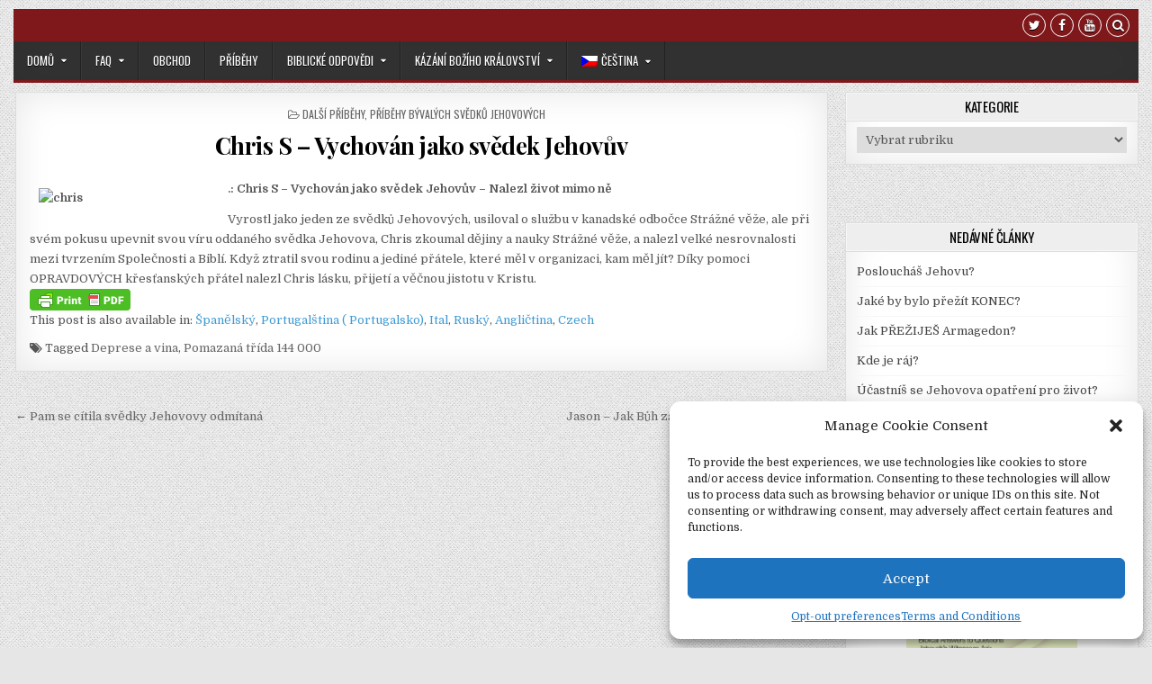

--- FILE ---
content_type: text/html; charset=UTF-8
request_url: https://www.4jehovah.org/cs/chris-s-vychovan-jako-svedek-jehovuv/
body_size: 19212
content:
<!DOCTYPE html>
<html lang="cs-CZ" prefix="og: https://ogp.me/ns# fb: https://ogp.me/ns/fb# article: https://ogp.me/ns/article#">
<head>
<meta charset="UTF-8">
<meta name="viewport" content="width=device-width, initial-scale=1, maximum-scale=1">
<link rel="profile" href="https://gmpg.org/xfn/11">
<link rel="pingback" href="https://www.4jehovah.org/xmlrpc.php">


<meta name="wpsso-begin" content="wpsso structured data begin"/>
<!-- generator:1 --><meta name="generator" content="WPSSO Core 21.11.2/S"/>
<!-- generator:2 --><meta name="generator" content="WPSSO WPSM 8.4.0/S"/>
<link rel="canonical" href="https://www.4jehovah.org/cs/chris-s-vychovan-jako-svedek-jehovuv/"/>
<link rel="shortlink" href="https://www.4jehovah.org/cs/?p=19839"/>
<meta property="fb:app_id" content="966242223397117"/>
<meta property="og:type" content="article"/>
<meta property="og:url" content="https://www.4jehovah.org/cs/chris-s-vychovan-jako-svedek-jehovuv/"/>
<meta property="og:locale" content="cs_CZ"/>
<meta property="og:site_name" content="4Jehovah (Jehova)"/>
<meta property="og:title" content="Chris S &ndash; Vychov&aacute;n jako svědek Jehovův"/>
<meta property="og:description" content=".: Chris S - Vychov&aacute;n jako svědek Jehovův &ndash; Nalezl život mimo ně Vyrostl jako jeden ze svědků Jehovov&yacute;ch, usiloval o službu v kanadsk&eacute; odbočce Str&aacute;žn&eacute; věže, ale při sv&eacute;m pokusu upevnit svou v&iacute;ru oddan&eacute;ho svědka Jehovova, Chris zkoumal dějiny a nauky Str&aacute;žn&eacute; věže, a nalezl velk&eacute; nesrovnalosti..."/>
<meta property="og:updated_time" content="2019-05-13T20:13:50+00:00"/>
<!-- article:tag:1 --><meta property="article:tag" content="Deprese a vina"/>
<!-- article:tag:2 --><meta property="article:tag" content="Pomazan&aacute; tř&iacute;da 144 000"/>
<meta property="article:published_time" content="2019-05-13T20:00:57+00:00"/>
<meta property="article:modified_time" content="2019-05-13T20:13:50+00:00"/>
<meta name="twitter:domain" content="www.4jehovah.org"/>
<meta name="twitter:title" content="Chris S &ndash; Vychov&aacute;n jako svědek Jehovův"/>
<meta name="twitter:description" content=".: Chris S - Vychov&aacute;n jako svědek Jehovův &ndash; Nalezl život mimo ně Vyrostl jako jeden ze svědků Jehovov&yacute;ch, usiloval o službu v kanadsk&eacute; odbočce Str&aacute;žn&eacute; věže, ale při sv&eacute;m pokusu upevnit svou v&iacute;ru..."/>
<meta name="twitter:card" content="summary"/>
<meta name="twitter:label1" content="Written by"/>
<meta name="twitter:data1" content="Webmaster"/>
<meta name="twitter:label2" content="Est. reading time"/>
<meta name="twitter:data2" content="1 minute"/>
<meta name="author" content="Webmaster"/>
<meta name="description" content=".: Chris S - Vychov&aacute;n jako svědek Jehovův &ndash; Nalezl život mimo ně Vyrostl jako jeden ze svědků Jehovov&yacute;ch, usiloval o službu v kanadsk&eacute; odbočce Str&aacute;žn&eacute; věže, ale při sv&eacute;m pokusu..."/>
<meta name="robots" content="follow, index, max-snippet:-1, max-image-preview:large, max-video-preview:-1"/>
<script type="application/ld+json" id="wpsso-schema-graph">{
    "@context": "https://schema.org",
    "@graph": [
        {
            "@id": "/chris-s-vychovan-jako-svedek-jehovuv/#sso/blog-posting/19839",
            "@context": "https://schema.org",
            "@type": "BlogPosting",
            "mainEntityOfPage": "https://www.4jehovah.org/cs/chris-s-vychovan-jako-svedek-jehovuv/",
            "url": "https://www.4jehovah.org/cs/chris-s-vychovan-jako-svedek-jehovuv/",
            "sameAs": [
                "https://www.4jehovah.org/cs/?p=19839"
            ],
            "name": "Chris S &ndash; Vychov&aacute;n jako sv\u011bdek Jehov\u016fv",
            "description": ".: Chris S - Vychov&aacute;n jako sv\u011bdek Jehov\u016fv &ndash; Nalezl \u017eivot mimo n\u011b Vyrostl jako jeden ze sv\u011bdk\u016f Jehovov&yacute;ch, usiloval o slu\u017ebu v kanadsk&eacute; odbo\u010dce Str&aacute;\u017en&eacute; v\u011b\u017ee, ale p\u0159i sv&eacute;m pokusu upevnit svou v&iacute;ru oddan&eacute;ho sv\u011bdka Jehovova, Chris zkoumal d\u011bjiny a nauky Str&aacute;\u017en&eacute; v\u011b\u017ee, a nalezl velk&eacute; nesrovnalosti...",
            "publisher": [
                {
                    "@id": "/#sso/organization/site/org-banner-url"
                }
            ],
            "headline": "Chris S &ndash; Vychov&aacute;n jako sv\u011bdek Jehov\u016fv",
            "keywords": "Deprese a vina, Pomazan\u00e1 t\u0159\u00edda 144 000",
            "inLanguage": "cs_CZ",
            "datePublished": "2019-05-13T20:00:57+00:00",
            "dateModified": "2019-05-13T20:13:50+00:00",
            "author": {
                "@id": "/32280dbaf08e4dcb8eb5731e38a75e47#sso/person"
            },
            "timeRequired": "PT1M"
        },
        {
            "@id": "/#sso/organization/site/org-banner-url",
            "@context": "https://schema.org",
            "@type": "Organization",
            "url": "https://www.4jehovah.org/cs/",
            "name": "4Jehovah (Jehova)",
            "description": "B\u00fdval\u00ed sv\u011bdkov\u00e9 Jehovovi pro Boha Jehovu \u2013 \u017d\u00edt pro Boha Jehovu a slou\u017eit mu ve svobod\u011b"
        },
        {
            "@id": "/32280dbaf08e4dcb8eb5731e38a75e47#sso/person",
            "@context": "https://schema.org",
            "@type": "Person",
            "name": "Webmaster",
            "givenName": "Christy",
            "familyName": "Darlington",
            "description": "Author archive page for Webmaster."
        }
    ]
}</script>
<meta name="wpsso-end" content="wpsso structured data end"/>
<meta name="wpsso-cached" content="2026-01-20T06:36:50+00:00 for www.4jehovah.org"/>
<meta name="wpsso-added" content="2026-01-24T15:40:57+00:00 in 0.007744 secs (14.60 MB peak)"/>

<title>Chris S &ndash; Vychov&aacute;n jako svědek Jehovův &ndash; 4Jehovah (Jehova)</title>
          <script>
            (function(d){
              var js, id = 'powr-js', ref = d.getElementsByTagName('script')[0];
              if (d.getElementById(id)) {return;}
              js = d.createElement('script'); js.id = id; js.async = true;
              js.src = '//www.powr.io/powr.js';
              js.setAttribute('powr-token','ecpuFybEj81516776618');
              js.setAttribute('external-type','wordpress');
              ref.parentNode.insertBefore(js, ref);
            }(document));
          </script>
          <link rel="alternate" hreflang="es" href="https://www.4jehovah.org/es/el-testimonio-de-chris/" />
<link rel="alternate" hreflang="pt-pt" href="https://www.4jehovah.org/pt-pt/a-historia-da-saida-de-chris-das-testemunhas-de-jeova/" />
<link rel="alternate" hreflang="cs" href="https://www.4jehovah.org/cs/chris-s-vychovan-jako-svedek-jehovuv/" />
<link rel="alternate" hreflang="it" href="https://www.4jehovah.org/it/chris-cresciuto-come-testimone-di-geova/" />
<link rel="alternate" hreflang="ru" href="https://www.4jehovah.org/ru/%d0%ba%d1%80%d0%b8%d1%81%d0%b2%d0%be%d1%81%d0%bf%d0%b8%d1%82%d0%b0%d0%bd-%d0%b2-%d1%81%d0%b5%d0%bc%d1%8c%d0%b5-%d1%81%d0%b2%d0%b8%d0%b4%d0%b5%d1%82%d0%b5%d0%bb%d0%b5%d0%b9-%d0%b8%d0%b5%d0%b3/" />
<link rel="alternate" hreflang="en" href="https://www.4jehovah.org/chris-s-ex-jehovahs-witness/" />
<link rel="alternate" hreflang="tw" href="https://www.4jehovah.org/tw/chris-s/" />
<link rel="alternate" hreflang="x-default" href="https://www.4jehovah.org/chris-s-ex-jehovahs-witness/" />
<link rel='dns-prefetch' href='//cdn.social9.com' />
<link rel='dns-prefetch' href='//platform-api.sharethis.com' />
<link rel='dns-prefetch' href='//fonts.googleapis.com' />
<link rel="alternate" type="application/rss+xml" title="4Jehovah (Jehova) &raquo; RSS zdroj" href="https://www.4jehovah.org/cs/feed/" />
<link rel="alternate" title="oEmbed (JSON)" type="application/json+oembed" href="https://www.4jehovah.org/cs/wp-json/oembed/1.0/embed?url=https%3A%2F%2Fwww.4jehovah.org%2Fcs%2Fchris-s-vychovan-jako-svedek-jehovuv%2F" />
<link rel="alternate" title="oEmbed (XML)" type="text/xml+oembed" href="https://www.4jehovah.org/cs/wp-json/oembed/1.0/embed?url=https%3A%2F%2Fwww.4jehovah.org%2Fcs%2Fchris-s-vychovan-jako-svedek-jehovuv%2F&#038;format=xml" />
<style id='wp-img-auto-sizes-contain-inline-css' type='text/css'>
img:is([sizes=auto i],[sizes^="auto," i]){contain-intrinsic-size:3000px 1500px}
/*# sourceURL=wp-img-auto-sizes-contain-inline-css */
</style>
<link rel='stylesheet' id='s9-social-sharing-front-css' href='https://www.4jehovah.org/wp-content/plugins/simplified-social-share/s9-social-sharing/assets/css/s9-social-sharing-front.css?ver=6.2' type='text/css' media='all' />
<style id='wp-emoji-styles-inline-css' type='text/css'>

	img.wp-smiley, img.emoji {
		display: inline !important;
		border: none !important;
		box-shadow: none !important;
		height: 1em !important;
		width: 1em !important;
		margin: 0 0.07em !important;
		vertical-align: -0.1em !important;
		background: none !important;
		padding: 0 !important;
	}
/*# sourceURL=wp-emoji-styles-inline-css */
</style>
<link rel='stylesheet' id='wp-block-library-css' href='https://www.4jehovah.org/wp-includes/css/dist/block-library/style.min.css?ver=fc31e954d2dbed43752d5403a701e6c0' type='text/css' media='all' />
<style id='global-styles-inline-css' type='text/css'>
:root{--wp--preset--aspect-ratio--square: 1;--wp--preset--aspect-ratio--4-3: 4/3;--wp--preset--aspect-ratio--3-4: 3/4;--wp--preset--aspect-ratio--3-2: 3/2;--wp--preset--aspect-ratio--2-3: 2/3;--wp--preset--aspect-ratio--16-9: 16/9;--wp--preset--aspect-ratio--9-16: 9/16;--wp--preset--color--black: #000000;--wp--preset--color--cyan-bluish-gray: #abb8c3;--wp--preset--color--white: #ffffff;--wp--preset--color--pale-pink: #f78da7;--wp--preset--color--vivid-red: #cf2e2e;--wp--preset--color--luminous-vivid-orange: #ff6900;--wp--preset--color--luminous-vivid-amber: #fcb900;--wp--preset--color--light-green-cyan: #7bdcb5;--wp--preset--color--vivid-green-cyan: #00d084;--wp--preset--color--pale-cyan-blue: #8ed1fc;--wp--preset--color--vivid-cyan-blue: #0693e3;--wp--preset--color--vivid-purple: #9b51e0;--wp--preset--gradient--vivid-cyan-blue-to-vivid-purple: linear-gradient(135deg,rgb(6,147,227) 0%,rgb(155,81,224) 100%);--wp--preset--gradient--light-green-cyan-to-vivid-green-cyan: linear-gradient(135deg,rgb(122,220,180) 0%,rgb(0,208,130) 100%);--wp--preset--gradient--luminous-vivid-amber-to-luminous-vivid-orange: linear-gradient(135deg,rgb(252,185,0) 0%,rgb(255,105,0) 100%);--wp--preset--gradient--luminous-vivid-orange-to-vivid-red: linear-gradient(135deg,rgb(255,105,0) 0%,rgb(207,46,46) 100%);--wp--preset--gradient--very-light-gray-to-cyan-bluish-gray: linear-gradient(135deg,rgb(238,238,238) 0%,rgb(169,184,195) 100%);--wp--preset--gradient--cool-to-warm-spectrum: linear-gradient(135deg,rgb(74,234,220) 0%,rgb(151,120,209) 20%,rgb(207,42,186) 40%,rgb(238,44,130) 60%,rgb(251,105,98) 80%,rgb(254,248,76) 100%);--wp--preset--gradient--blush-light-purple: linear-gradient(135deg,rgb(255,206,236) 0%,rgb(152,150,240) 100%);--wp--preset--gradient--blush-bordeaux: linear-gradient(135deg,rgb(254,205,165) 0%,rgb(254,45,45) 50%,rgb(107,0,62) 100%);--wp--preset--gradient--luminous-dusk: linear-gradient(135deg,rgb(255,203,112) 0%,rgb(199,81,192) 50%,rgb(65,88,208) 100%);--wp--preset--gradient--pale-ocean: linear-gradient(135deg,rgb(255,245,203) 0%,rgb(182,227,212) 50%,rgb(51,167,181) 100%);--wp--preset--gradient--electric-grass: linear-gradient(135deg,rgb(202,248,128) 0%,rgb(113,206,126) 100%);--wp--preset--gradient--midnight: linear-gradient(135deg,rgb(2,3,129) 0%,rgb(40,116,252) 100%);--wp--preset--font-size--small: 13px;--wp--preset--font-size--medium: 20px;--wp--preset--font-size--large: 36px;--wp--preset--font-size--x-large: 42px;--wp--preset--spacing--20: 0.44rem;--wp--preset--spacing--30: 0.67rem;--wp--preset--spacing--40: 1rem;--wp--preset--spacing--50: 1.5rem;--wp--preset--spacing--60: 2.25rem;--wp--preset--spacing--70: 3.38rem;--wp--preset--spacing--80: 5.06rem;--wp--preset--shadow--natural: 6px 6px 9px rgba(0, 0, 0, 0.2);--wp--preset--shadow--deep: 12px 12px 50px rgba(0, 0, 0, 0.4);--wp--preset--shadow--sharp: 6px 6px 0px rgba(0, 0, 0, 0.2);--wp--preset--shadow--outlined: 6px 6px 0px -3px rgb(255, 255, 255), 6px 6px rgb(0, 0, 0);--wp--preset--shadow--crisp: 6px 6px 0px rgb(0, 0, 0);}:where(.is-layout-flex){gap: 0.5em;}:where(.is-layout-grid){gap: 0.5em;}body .is-layout-flex{display: flex;}.is-layout-flex{flex-wrap: wrap;align-items: center;}.is-layout-flex > :is(*, div){margin: 0;}body .is-layout-grid{display: grid;}.is-layout-grid > :is(*, div){margin: 0;}:where(.wp-block-columns.is-layout-flex){gap: 2em;}:where(.wp-block-columns.is-layout-grid){gap: 2em;}:where(.wp-block-post-template.is-layout-flex){gap: 1.25em;}:where(.wp-block-post-template.is-layout-grid){gap: 1.25em;}.has-black-color{color: var(--wp--preset--color--black) !important;}.has-cyan-bluish-gray-color{color: var(--wp--preset--color--cyan-bluish-gray) !important;}.has-white-color{color: var(--wp--preset--color--white) !important;}.has-pale-pink-color{color: var(--wp--preset--color--pale-pink) !important;}.has-vivid-red-color{color: var(--wp--preset--color--vivid-red) !important;}.has-luminous-vivid-orange-color{color: var(--wp--preset--color--luminous-vivid-orange) !important;}.has-luminous-vivid-amber-color{color: var(--wp--preset--color--luminous-vivid-amber) !important;}.has-light-green-cyan-color{color: var(--wp--preset--color--light-green-cyan) !important;}.has-vivid-green-cyan-color{color: var(--wp--preset--color--vivid-green-cyan) !important;}.has-pale-cyan-blue-color{color: var(--wp--preset--color--pale-cyan-blue) !important;}.has-vivid-cyan-blue-color{color: var(--wp--preset--color--vivid-cyan-blue) !important;}.has-vivid-purple-color{color: var(--wp--preset--color--vivid-purple) !important;}.has-black-background-color{background-color: var(--wp--preset--color--black) !important;}.has-cyan-bluish-gray-background-color{background-color: var(--wp--preset--color--cyan-bluish-gray) !important;}.has-white-background-color{background-color: var(--wp--preset--color--white) !important;}.has-pale-pink-background-color{background-color: var(--wp--preset--color--pale-pink) !important;}.has-vivid-red-background-color{background-color: var(--wp--preset--color--vivid-red) !important;}.has-luminous-vivid-orange-background-color{background-color: var(--wp--preset--color--luminous-vivid-orange) !important;}.has-luminous-vivid-amber-background-color{background-color: var(--wp--preset--color--luminous-vivid-amber) !important;}.has-light-green-cyan-background-color{background-color: var(--wp--preset--color--light-green-cyan) !important;}.has-vivid-green-cyan-background-color{background-color: var(--wp--preset--color--vivid-green-cyan) !important;}.has-pale-cyan-blue-background-color{background-color: var(--wp--preset--color--pale-cyan-blue) !important;}.has-vivid-cyan-blue-background-color{background-color: var(--wp--preset--color--vivid-cyan-blue) !important;}.has-vivid-purple-background-color{background-color: var(--wp--preset--color--vivid-purple) !important;}.has-black-border-color{border-color: var(--wp--preset--color--black) !important;}.has-cyan-bluish-gray-border-color{border-color: var(--wp--preset--color--cyan-bluish-gray) !important;}.has-white-border-color{border-color: var(--wp--preset--color--white) !important;}.has-pale-pink-border-color{border-color: var(--wp--preset--color--pale-pink) !important;}.has-vivid-red-border-color{border-color: var(--wp--preset--color--vivid-red) !important;}.has-luminous-vivid-orange-border-color{border-color: var(--wp--preset--color--luminous-vivid-orange) !important;}.has-luminous-vivid-amber-border-color{border-color: var(--wp--preset--color--luminous-vivid-amber) !important;}.has-light-green-cyan-border-color{border-color: var(--wp--preset--color--light-green-cyan) !important;}.has-vivid-green-cyan-border-color{border-color: var(--wp--preset--color--vivid-green-cyan) !important;}.has-pale-cyan-blue-border-color{border-color: var(--wp--preset--color--pale-cyan-blue) !important;}.has-vivid-cyan-blue-border-color{border-color: var(--wp--preset--color--vivid-cyan-blue) !important;}.has-vivid-purple-border-color{border-color: var(--wp--preset--color--vivid-purple) !important;}.has-vivid-cyan-blue-to-vivid-purple-gradient-background{background: var(--wp--preset--gradient--vivid-cyan-blue-to-vivid-purple) !important;}.has-light-green-cyan-to-vivid-green-cyan-gradient-background{background: var(--wp--preset--gradient--light-green-cyan-to-vivid-green-cyan) !important;}.has-luminous-vivid-amber-to-luminous-vivid-orange-gradient-background{background: var(--wp--preset--gradient--luminous-vivid-amber-to-luminous-vivid-orange) !important;}.has-luminous-vivid-orange-to-vivid-red-gradient-background{background: var(--wp--preset--gradient--luminous-vivid-orange-to-vivid-red) !important;}.has-very-light-gray-to-cyan-bluish-gray-gradient-background{background: var(--wp--preset--gradient--very-light-gray-to-cyan-bluish-gray) !important;}.has-cool-to-warm-spectrum-gradient-background{background: var(--wp--preset--gradient--cool-to-warm-spectrum) !important;}.has-blush-light-purple-gradient-background{background: var(--wp--preset--gradient--blush-light-purple) !important;}.has-blush-bordeaux-gradient-background{background: var(--wp--preset--gradient--blush-bordeaux) !important;}.has-luminous-dusk-gradient-background{background: var(--wp--preset--gradient--luminous-dusk) !important;}.has-pale-ocean-gradient-background{background: var(--wp--preset--gradient--pale-ocean) !important;}.has-electric-grass-gradient-background{background: var(--wp--preset--gradient--electric-grass) !important;}.has-midnight-gradient-background{background: var(--wp--preset--gradient--midnight) !important;}.has-small-font-size{font-size: var(--wp--preset--font-size--small) !important;}.has-medium-font-size{font-size: var(--wp--preset--font-size--medium) !important;}.has-large-font-size{font-size: var(--wp--preset--font-size--large) !important;}.has-x-large-font-size{font-size: var(--wp--preset--font-size--x-large) !important;}
/*# sourceURL=global-styles-inline-css */
</style>

<style id='classic-theme-styles-inline-css' type='text/css'>
/*! This file is auto-generated */
.wp-block-button__link{color:#fff;background-color:#32373c;border-radius:9999px;box-shadow:none;text-decoration:none;padding:calc(.667em + 2px) calc(1.333em + 2px);font-size:1.125em}.wp-block-file__button{background:#32373c;color:#fff;text-decoration:none}
/*# sourceURL=/wp-includes/css/classic-themes.min.css */
</style>
<link rel='stylesheet' id='wpdm-fonticon-css' href='https://www.4jehovah.org/wp-content/plugins/download-manager/assets/wpdm-iconfont/css/wpdm-icons.css?ver=fc31e954d2dbed43752d5403a701e6c0' type='text/css' media='all' />
<link rel='stylesheet' id='wpdm-front-css' href='https://www.4jehovah.org/wp-content/plugins/download-manager/assets/css/front.min.css?ver=3.3.46' type='text/css' media='all' />
<link rel='stylesheet' id='wpdm-front-dark-css' href='https://www.4jehovah.org/wp-content/plugins/download-manager/assets/css/front-dark.min.css?ver=3.3.46' type='text/css' media='all' />
<link rel='stylesheet' id='wpml-legacy-dropdown-0-css' href='https://www.4jehovah.org/wp-content/plugins/sitepress-multilingual-cms/templates/language-switchers/legacy-dropdown/style.min.css?ver=1' type='text/css' media='all' />
<style id='wpml-legacy-dropdown-0-inline-css' type='text/css'>
.wpml-ls-statics-shortcode_actions{background-color:#eeeeee;}.wpml-ls-statics-shortcode_actions, .wpml-ls-statics-shortcode_actions .wpml-ls-sub-menu, .wpml-ls-statics-shortcode_actions a {border-color:#cdcdcd;}.wpml-ls-statics-shortcode_actions a, .wpml-ls-statics-shortcode_actions .wpml-ls-sub-menu a, .wpml-ls-statics-shortcode_actions .wpml-ls-sub-menu a:link, .wpml-ls-statics-shortcode_actions li:not(.wpml-ls-current-language) .wpml-ls-link, .wpml-ls-statics-shortcode_actions li:not(.wpml-ls-current-language) .wpml-ls-link:link {color:#444444;background-color:#ffffff;}.wpml-ls-statics-shortcode_actions .wpml-ls-sub-menu a:hover,.wpml-ls-statics-shortcode_actions .wpml-ls-sub-menu a:focus, .wpml-ls-statics-shortcode_actions .wpml-ls-sub-menu a:link:hover, .wpml-ls-statics-shortcode_actions .wpml-ls-sub-menu a:link:focus {color:#000000;background-color:#eeeeee;}.wpml-ls-statics-shortcode_actions .wpml-ls-current-language > a {color:#444444;background-color:#ffffff;}.wpml-ls-statics-shortcode_actions .wpml-ls-current-language:hover>a, .wpml-ls-statics-shortcode_actions .wpml-ls-current-language>a:focus {color:#000000;background-color:#eeeeee;}
/*# sourceURL=wpml-legacy-dropdown-0-inline-css */
</style>
<link rel='stylesheet' id='wpml-legacy-horizontal-list-0-css' href='https://www.4jehovah.org/wp-content/plugins/sitepress-multilingual-cms/templates/language-switchers/legacy-list-horizontal/style.min.css?ver=1' type='text/css' media='all' />
<style id='wpml-legacy-horizontal-list-0-inline-css' type='text/css'>
.wpml-ls-statics-footer{background-color:#eeeeee;}.wpml-ls-statics-footer, .wpml-ls-statics-footer .wpml-ls-sub-menu, .wpml-ls-statics-footer a {border-color:#cdcdcd;}.wpml-ls-statics-footer a, .wpml-ls-statics-footer .wpml-ls-sub-menu a, .wpml-ls-statics-footer .wpml-ls-sub-menu a:link, .wpml-ls-statics-footer li:not(.wpml-ls-current-language) .wpml-ls-link, .wpml-ls-statics-footer li:not(.wpml-ls-current-language) .wpml-ls-link:link {color:#444444;background-color:#ffffff;}.wpml-ls-statics-footer .wpml-ls-sub-menu a:hover,.wpml-ls-statics-footer .wpml-ls-sub-menu a:focus, .wpml-ls-statics-footer .wpml-ls-sub-menu a:link:hover, .wpml-ls-statics-footer .wpml-ls-sub-menu a:link:focus {color:#000000;background-color:#eeeeee;}.wpml-ls-statics-footer .wpml-ls-current-language > a {color:#444444;background-color:#ffffff;}.wpml-ls-statics-footer .wpml-ls-current-language:hover>a, .wpml-ls-statics-footer .wpml-ls-current-language>a:focus {color:#000000;background-color:#eeeeee;}
/*# sourceURL=wpml-legacy-horizontal-list-0-inline-css */
</style>
<link rel='stylesheet' id='wpml-legacy-post-translations-0-css' href='https://www.4jehovah.org/wp-content/plugins/sitepress-multilingual-cms/templates/language-switchers/legacy-post-translations/style.min.css?ver=1' type='text/css' media='all' />
<link rel='stylesheet' id='wpml-menu-item-0-css' href='https://www.4jehovah.org/wp-content/plugins/sitepress-multilingual-cms/templates/language-switchers/menu-item/style.min.css?ver=1' type='text/css' media='all' />
<link rel='stylesheet' id='cmplz-general-css' href='https://www.4jehovah.org/wp-content/plugins/complianz-gdpr/assets/css/cookieblocker.min.css?ver=1765923806' type='text/css' media='all' />
<link rel='stylesheet' id='cms-navigation-style-base-css' href='https://www.4jehovah.org/wp-content/plugins/wpml-cms-nav/res/css/cms-navigation-base.css?ver=1.5.6' type='text/css' media='screen' />
<link rel='stylesheet' id='cms-navigation-style-css' href='https://www.4jehovah.org/wp-content/plugins/wpml-cms-nav/res/css/cms-navigation.css?ver=1.5.6' type='text/css' media='screen' />
<link rel='stylesheet' id='gridwp-maincss-css' href='https://www.4jehovah.org/wp-content/themes/gridwp/style.css' type='text/css' media='all' />
<link rel='stylesheet' id='font-awesome-css' href='https://www.4jehovah.org/wp-content/themes/gridwp/assets/css/font-awesome.min.css' type='text/css' media='all' />
<link rel='stylesheet' id='gridwp-webfont-css' href='//fonts.googleapis.com/css?family=Playfair+Display:400,400i,700,700i|Domine:400,700|Oswald:400,700|Poppins:400,400i,700,700i&#038;display=swap' type='text/css' media='all' />
<script type="text/javascript" async src="https://www.4jehovah.org/wp-content/plugins/burst-statistics/assets/js/timeme/timeme.min.js?ver=1769078228" id="burst-timeme-js"></script>
<script type="text/javascript" async src="https://www.4jehovah.org/wp-content/uploads/burst/js/burst.min.js?ver=1769267020" id="burst-js"></script>
<script id="s9-sdk" async defer data-hide-popup="true" content="" src="//cdn.social9.com/js/socialshare.min.js"></script><script type="text/javascript" src="https://www.4jehovah.org/wp-includes/js/jquery/jquery.min.js?ver=3.7.1" id="jquery-core-js"></script>
<script type="text/javascript" src="https://www.4jehovah.org/wp-includes/js/jquery/jquery-migrate.min.js?ver=3.4.1" id="jquery-migrate-js"></script>
<script type="text/javascript" src="https://www.4jehovah.org/wp-content/plugins/download-manager/assets/js/wpdm.min.js?ver=fc31e954d2dbed43752d5403a701e6c0" id="wpdm-frontend-js-js"></script>
<script type="text/javascript" id="wpdm-frontjs-js-extra">
/* <![CDATA[ */
var wpdm_url = {"home":"https://www.4jehovah.org/","site":"https://www.4jehovah.org/","ajax":"https://www.4jehovah.org/wp-admin/admin-ajax.php"};
var wpdm_js = {"spinner":"\u003Ci class=\"wpdm-icon wpdm-sun wpdm-spin\"\u003E\u003C/i\u003E","client_id":"24945f5372cb7fb7219ea2c3218d0860"};
var wpdm_strings = {"pass_var":"Password Verified!","pass_var_q":"Please click following button to start download.","start_dl":"Start Download"};
//# sourceURL=wpdm-frontjs-js-extra
/* ]]> */
</script>
<script type="text/javascript" src="https://www.4jehovah.org/wp-content/plugins/download-manager/assets/js/front.min.js?ver=3.3.46" id="wpdm-frontjs-js"></script>
<script type="text/javascript" id="llp_ajax-js-extra">
/* <![CDATA[ */
var llp_vars = {"llp_nonce":"644d4b760b"};
//# sourceURL=llp_ajax-js-extra
/* ]]> */
</script>
<script type="text/javascript" src="https://www.4jehovah.org/wp-content/plugins/wp-landing-pages/js/llp_ajax.js?ver=fc31e954d2dbed43752d5403a701e6c0" id="llp_ajax-js"></script>
<script type="text/javascript" src="https://www.4jehovah.org/wp-content/plugins/sitepress-multilingual-cms/templates/language-switchers/legacy-dropdown/script.min.js?ver=1" id="wpml-legacy-dropdown-0-js"></script>
<script data-service="sharethis" data-category="marketing" type="text/plain" data-cmplz-src="//platform-api.sharethis.com/js/sharethis.js#source=googleanalytics-wordpress#product=ga&amp;property=5ee65f7cb8554d00122bcccc" id="googleanalytics-platform-sharethis-js"></script>
<link rel="https://api.w.org/" href="https://www.4jehovah.org/cs/wp-json/" /><link rel="alternate" title="JSON" type="application/json" href="https://www.4jehovah.org/cs/wp-json/wp/v2/posts/19839" /><link rel="EditURI" type="application/rsd+xml" title="RSD" href="https://www.4jehovah.org/xmlrpc.php?rsd" />
<link type="text/css" rel="stylesheet" href="https://www.4jehovah.org/wp-content/plugins/posts-for-page/pfp.css" />
        <style type="text/css" id="pf-main-css">
            
				@media screen {
					.printfriendly {
						z-index: 1000; position: relative
					}
					.printfriendly a, .printfriendly a:link, .printfriendly a:visited, .printfriendly a:hover, .printfriendly a:active {
						font-weight: 600;
						cursor: pointer;
						text-decoration: none;
						border: none;
						-webkit-box-shadow: none;
						-moz-box-shadow: none;
						box-shadow: none;
						outline:none;
						font-size: 14px !important;
						color: #6D9F00 !important;
					}
					.printfriendly.pf-alignleft {
						float: left;
					}
					.printfriendly.pf-alignright {
						float: right;
					}
					.printfriendly.pf-aligncenter {
						justify-content: center;
						display: flex; align-items: center;
					}
				}

				.pf-button-img {
					border: none;
					-webkit-box-shadow: none;
					-moz-box-shadow: none;
					box-shadow: none;
					padding: 0;
					margin: 0;
					display: inline;
					vertical-align: middle;
				}

				img.pf-button-img + .pf-button-text {
					margin-left: 6px;
				}

				@media print {
					.printfriendly {
						display: none;
					}
				}
				        </style>

            
        <style type="text/css" id="pf-excerpt-styles">
          .pf-button.pf-button-excerpt {
              display: none;
           }
        </style>

            <meta name="generator" content="WPML ver:4.8.6 stt:9,1,3,27,42,46,2,64;" />
<script async src="https://www.googletagmanager.com/gtag/js?id=AW-908169312" type="text/javascript"></script><script type="text/javascript">window.dataLayer = window.dataLayer || [];function gtag(){dataLayer.push(arguments);}gtag('js', new Date());gtag('config', 'AW-908169312');</script>			<style>.cmplz-hidden {
					display: none !important;
				}</style><script>
(function() {
	(function (i, s, o, g, r, a, m) {
		i['GoogleAnalyticsObject'] = r;
		i[r] = i[r] || function () {
				(i[r].q = i[r].q || []).push(arguments)
			}, i[r].l = 1 * new Date();
		a = s.createElement(o),
			m = s.getElementsByTagName(o)[0];
		a.async = 1;
		a.src = g;
		m.parentNode.insertBefore(a, m)
	})(window, document, 'script', 'https://google-analytics.com/analytics.js', 'ga');

	ga('create', 'UA-2994437-1', 'auto');
			ga('send', 'pageview');
	})();
</script>
<!--[if IE 9]> <script>var _fusionParallaxIE9 = true;</script> <![endif]--><style type="text/css" id="custom-background-css">
body.custom-background { background-image: url("https://www.4jehovah.org/wp-content/themes/gridwp/assets/images/background.png"); background-position: left top; background-size: auto; background-repeat: repeat; background-attachment: fixed; }
</style>
	<link rel="icon" href="https://www.4jehovah.org/wp-content/uploads/2016/04/cropped-4jehovah-512-square-32x32.jpg" sizes="32x32" />
<link rel="icon" href="https://www.4jehovah.org/wp-content/uploads/2016/04/cropped-4jehovah-512-square-192x192.jpg" sizes="192x192" />
<link rel="apple-touch-icon" href="https://www.4jehovah.org/wp-content/uploads/2016/04/cropped-4jehovah-512-square-180x180.jpg" />
<meta name="msapplication-TileImage" content="https://www.4jehovah.org/wp-content/uploads/2016/04/cropped-4jehovah-512-square-270x270.jpg" />
<meta name="generator" content="WordPress Download Manager 3.3.46" />
                <style>
        /* WPDM Link Template Styles */        </style>
                <style>

            :root {
                --color-primary: #4a8eff;
                --color-primary-rgb: 74, 142, 255;
                --color-primary-hover: #5998ff;
                --color-primary-active: #3281ff;
                --clr-sec: #6c757d;
                --clr-sec-rgb: 108, 117, 125;
                --clr-sec-hover: #6c757d;
                --clr-sec-active: #6c757d;
                --color-secondary: #6c757d;
                --color-secondary-rgb: 108, 117, 125;
                --color-secondary-hover: #6c757d;
                --color-secondary-active: #6c757d;
                --color-success: #018e11;
                --color-success-rgb: 1, 142, 17;
                --color-success-hover: #0aad01;
                --color-success-active: #0c8c01;
                --color-info: #2CA8FF;
                --color-info-rgb: 44, 168, 255;
                --color-info-hover: #2CA8FF;
                --color-info-active: #2CA8FF;
                --color-warning: #FFB236;
                --color-warning-rgb: 255, 178, 54;
                --color-warning-hover: #FFB236;
                --color-warning-active: #FFB236;
                --color-danger: #ff5062;
                --color-danger-rgb: 255, 80, 98;
                --color-danger-hover: #ff5062;
                --color-danger-active: #ff5062;
                --color-green: #30b570;
                --color-blue: #0073ff;
                --color-purple: #8557D3;
                --color-red: #ff5062;
                --color-muted: rgba(69, 89, 122, 0.6);
                --wpdm-font: "Sen", -apple-system, BlinkMacSystemFont, "Segoe UI", Roboto, Helvetica, Arial, sans-serif, "Apple Color Emoji", "Segoe UI Emoji", "Segoe UI Symbol";
            }

            .wpdm-download-link.btn.btn-primary {
                border-radius: 4px;
            }


        </style>
        </head>

<body data-rsssl=1 data-cmplz=1 class="wp-singular post-template-default single single-post postid-19839 single-format-standard custom-background wp-theme-gridwp gridwp-animated gridwp-fadein gridwp-group-blog gridwp-no-bottom-widgets wpsso-post-19839-type-post" id="gridwp-site-body" itemscope="itemscope" itemtype="http://schema.org/WebPage" data-burst_id="19839" data-burst_type="post">
<a class="skip-link screen-reader-text" href="#gridwp-posts-wrapper">Skip to content</a>

<div class="gridwp-outer-wrapper">
<div class="gridwp-top-social-bar">

<div class="gridwp-top-social-icons clearfix">
        <span class="gridwp-top-social-icons-right">
                <a href="https://twitter.com/witnessforjesus" target="_blank" class="gridwp-social-icon-twitter" title="Twitter"><i class="fa fa-twitter" aria-hidden="true"></i></a>                <a href="https://www.facebook.com/4jehovah/" target="_blank" class="gridwp-social-icon-facebook" title="Facebook"><i class="fa fa-facebook" aria-hidden="true"></i></a>                                    <a href="https://www.youtube.com/user/witforjesus" target="_blank" class="gridwp-social-icon-youtube" title="Youtube"><i class="fa fa-youtube" aria-hidden="true"></i></a>                                                                                        <a href="#" title="Search" class="gridwp-social-search-icon"><i class="fa fa-search"></i></a>
    </span>
</div>


<div id="gridwp-search-overlay-wrap" class="gridwp-search-overlay">
  <button class="gridwp-search-closebtn" aria-label="Close Search" title="Close Search">&#xD7;</button>
  <div class="gridwp-search-overlay-content">
    
<form role="search" method="get" class="gridwp-search-form" action="https://www.4jehovah.org/cs/">
<label>
    <span class="screen-reader-text">Search for:</span>
    <input type="search" class="gridwp-search-field" placeholder="Search &hellip;" value="" name="s" />
</label>
<input type="submit" class="gridwp-search-submit" value="Search" />
</form>  </div>
</div>
</div>
</div>

<div class="gridwp-outer-wrapper">
<div class="gridwp-container" id="gridwp-header" itemscope="itemscope" itemtype="http://schema.org/WPHeader" role="banner">
<div class="gridwp-head-content clearfix" id="gridwp-head-content">



</div><!--/#gridwp-head-content -->
</div><!--/#gridwp-header -->
</div>

<div class="gridwp-outer-wrapper">
<div class="gridwp-container gridwp-primary-menu-container clearfix">
<div class="gridwp-primary-menu-container-inside clearfix">
<nav class="gridwp-nav-primary" id="gridwp-primary-navigation" itemscope="itemscope" itemtype="http://schema.org/SiteNavigationElement" role="navigation" aria-label="Primary Menu">
<button class="gridwp-primary-responsive-menu-icon" aria-controls="gridwp-menu-primary-navigation" aria-expanded="false">Menu</button>
<ul id="gridwp-menu-primary-navigation" class="gridwp-primary-nav-menu gridwp-menu-primary"><li id="menu-item-18491" class="menu-item menu-item-type-post_type menu-item-object-page menu-item-home menu-item-has-children menu-item-18491"><a href="https://www.4jehovah.org/cs/">Domů</a>
<ul class="sub-menu">
	<li id="menu-item-18636" class="menu-item menu-item-type-post_type menu-item-object-page current_page_parent menu-item-18636"><a href="https://www.4jehovah.org/cs/novy/">Nové</a></li>
</ul>
</li>
<li id="menu-item-5908" class="menu-item menu-item-type-post_type menu-item-object-page menu-item-has-children menu-item-5908"><a href="https://www.4jehovah.org/cs/byvali-svedkove-jehovovi/" title="Bývalí svědkové Jehovovi">FAQ</a>
<ul class="sub-menu">
	<li id="menu-item-17911" class="menu-item menu-item-type-post_type menu-item-object-page menu-item-17911"><a href="https://www.4jehovah.org/cs/o-nas/">O nás</a></li>
	<li id="menu-item-17913" class="menu-item menu-item-type-post_type menu-item-object-page menu-item-17913"><a href="https://www.4jehovah.org/cs/byvali-svedkove-jehovovi/faq-o-pomoci-pri-hledani-pravdy/">FAQ O pomoci při hledání pravdy</a></li>
	<li id="menu-item-17915" class="menu-item menu-item-type-post_type menu-item-object-page menu-item-17915"><a href="https://www.4jehovah.org/cs/byvali-svedkove-jehovovi/faq-o-odchodu-od-strazne-veze/">FAQ O odchodu od Strážné věže</a></li>
	<li id="menu-item-17912" class="menu-item menu-item-type-post_type menu-item-object-page menu-item-17912"><a href="https://www.4jehovah.org/cs/byvali-svedkove-jehovovi/faq-o-zasazeni-milovanych/">FAQ O zasažení milovaných</a></li>
	<li id="menu-item-17914" class="menu-item menu-item-type-post_type menu-item-object-page menu-item-17914"><a href="https://www.4jehovah.org/cs/byvali-svedkove-jehovovi/faq-o-chozeni-a-manzelstvi/">FAQ O chození a manželství</a></li>
</ul>
</li>
<li id="menu-item-17038" class="menu-item menu-item-type-post_type menu-item-object-page menu-item-17038"><a href="https://www.4jehovah.org/cs/obchod/">Obchod</a></li>
<li id="menu-item-14892" class="menu-item menu-item-type-post_type menu-item-object-page menu-item-14892"><a href="https://www.4jehovah.org/cs/byvali-svedkove-jehovovi/svedectvi-byvalych-svedku-jehovovych/" title="Svědectví bývalých svědků Jehovových">Příběhy</a></li>
<li id="menu-item-5912" class="menu-item menu-item-type-post_type menu-item-object-page menu-item-has-children menu-item-5912"><a href="https://www.4jehovah.org/cs/biblicke-odpovedi/">Biblické odpovědi</a>
<ul class="sub-menu">
	<li id="menu-item-17916" class="menu-item menu-item-type-post_type menu-item-object-page menu-item-17916"><a href="https://www.4jehovah.org/cs/biblicke-odpovedi/biblicke-odpovedi-ohledne-historie-a-skandaly-svedku-jehovovych/">Dějiny a skandály svědků Jehovových</a></li>
</ul>
</li>
<li id="menu-item-5905" class="menu-item menu-item-type-post_type menu-item-object-page menu-item-has-children menu-item-5905"><a href="https://www.4jehovah.org/cs/kazani-boziho-kralovstvi/">Kázání Božího království</a>
<ul class="sub-menu">
	<li id="menu-item-17921" class="menu-item menu-item-type-post_type menu-item-object-page menu-item-17921"><a href="https://www.4jehovah.org/cs/kazani-boziho-kralovstvi/skolici-pruvodce-co-potrebujete-vedet/">Školící průvodce – Co potřebujete vědět</a></li>
	<li id="menu-item-17920" class="menu-item menu-item-type-post_type menu-item-object-page menu-item-17920"><a href="https://www.4jehovah.org/cs/kazani-boziho-kralovstvi/otazky-pro-svedky-jehovovy/">Otázky pro svedky Jehovovy</a></li>
	<li id="menu-item-17919" class="menu-item menu-item-type-post_type menu-item-object-page menu-item-17919"><a href="https://www.4jehovah.org/cs/kazani-boziho-kralovstvi/karticky-s-otazkami-na-rozdavani-svedkum-jehovovym/">Kartičky s otázkami na rozdávání svědkům Jehovovým</a></li>
	<li id="menu-item-17922" class="menu-item menu-item-type-post_type menu-item-object-page menu-item-17922"><a href="https://www.4jehovah.org/cs/kazani-boziho-kralovstvi/traktaty/">Traktáty pro svědky Jehovovy</a></li>
	<li id="menu-item-17923" class="menu-item menu-item-type-post_type menu-item-object-page menu-item-17923"><a href="https://www.4jehovah.org/cs/kazani-boziho-kralovstvi/transparenty-a-samolepky-4jehovah/">Transparenty a samolepky 4Jehovah</a></li>
	<li id="menu-item-17918" class="menu-item menu-item-type-post_type menu-item-object-page menu-item-17918"><a href="https://www.4jehovah.org/cs/kazani-boziho-kralovstvi/chrante-sve-sousedy/">Chraňte své sousedy</a></li>
</ul>
</li>
<li id="menu-item-wpml-ls-561-cs" class="menu-item-language menu-item-language-current menu-item wpml-ls-slot-561 wpml-ls-item wpml-ls-item-cs wpml-ls-current-language wpml-ls-menu-item menu-item-type-wpml_ls_menu_item menu-item-object-wpml_ls_menu_item menu-item-has-children menu-item-wpml-ls-561-cs"><a href="https://www.4jehovah.org/cs/chris-s-vychovan-jako-svedek-jehovuv/" role="menuitem"><img
            class="wpml-ls-flag"
            src="https://www.4jehovah.org/wp-content/plugins/sitepress-multilingual-cms/res/flags/cs.png"
            alt=""
            
            
    /><span class="wpml-ls-native" lang="cs">Čeština</span></a>
<ul class="sub-menu">
	<li id="menu-item-wpml-ls-561-es" class="menu-item-language menu-item wpml-ls-slot-561 wpml-ls-item wpml-ls-item-es wpml-ls-menu-item wpml-ls-first-item menu-item-type-wpml_ls_menu_item menu-item-object-wpml_ls_menu_item menu-item-wpml-ls-561-es"><a href="https://www.4jehovah.org/es/el-testimonio-de-chris/" title="Switch to Španělský(Español)" aria-label="Switch to Španělský(Español)" role="menuitem"><img
            class="wpml-ls-flag"
            src="https://www.4jehovah.org/wp-content/plugins/sitepress-multilingual-cms/res/flags/es.png"
            alt=""
            
            
    /><span class="wpml-ls-native" lang="es">Español</span><span class="wpml-ls-display"><span class="wpml-ls-bracket"> (</span>Španělský<span class="wpml-ls-bracket">)</span></span></a></li>
	<li id="menu-item-wpml-ls-561-pt-pt" class="menu-item-language menu-item wpml-ls-slot-561 wpml-ls-item wpml-ls-item-pt-pt wpml-ls-menu-item menu-item-type-wpml_ls_menu_item menu-item-object-wpml_ls_menu_item menu-item-wpml-ls-561-pt-pt"><a href="https://www.4jehovah.org/pt-pt/a-historia-da-saida-de-chris-das-testemunhas-de-jeova/" title="Switch to Portugalština ( Portugalsko)(Português)" aria-label="Switch to Portugalština ( Portugalsko)(Português)" role="menuitem"><img
            class="wpml-ls-flag"
            src="https://www.4jehovah.org/wp-content/plugins/sitepress-multilingual-cms/res/flags/pt-pt.png"
            alt=""
            
            
    /><span class="wpml-ls-native" lang="pt-pt">Português</span><span class="wpml-ls-display"><span class="wpml-ls-bracket"> (</span>Portugalština ( Portugalsko)<span class="wpml-ls-bracket">)</span></span></a></li>
	<li id="menu-item-wpml-ls-561-it" class="menu-item-language menu-item wpml-ls-slot-561 wpml-ls-item wpml-ls-item-it wpml-ls-menu-item menu-item-type-wpml_ls_menu_item menu-item-object-wpml_ls_menu_item menu-item-wpml-ls-561-it"><a href="https://www.4jehovah.org/it/chris-cresciuto-come-testimone-di-geova/" title="Switch to Ital(Italiano)" aria-label="Switch to Ital(Italiano)" role="menuitem"><img
            class="wpml-ls-flag"
            src="https://www.4jehovah.org/wp-content/plugins/sitepress-multilingual-cms/res/flags/it.png"
            alt=""
            
            
    /><span class="wpml-ls-native" lang="it">Italiano</span><span class="wpml-ls-display"><span class="wpml-ls-bracket"> (</span>Ital<span class="wpml-ls-bracket">)</span></span></a></li>
	<li id="menu-item-wpml-ls-561-ru" class="menu-item-language menu-item wpml-ls-slot-561 wpml-ls-item wpml-ls-item-ru wpml-ls-menu-item menu-item-type-wpml_ls_menu_item menu-item-object-wpml_ls_menu_item menu-item-wpml-ls-561-ru"><a href="https://www.4jehovah.org/ru/%d0%ba%d1%80%d0%b8%d1%81%d0%b2%d0%be%d1%81%d0%bf%d0%b8%d1%82%d0%b0%d0%bd-%d0%b2-%d1%81%d0%b5%d0%bc%d1%8c%d0%b5-%d1%81%d0%b2%d0%b8%d0%b4%d0%b5%d1%82%d0%b5%d0%bb%d0%b5%d0%b9-%d0%b8%d0%b5%d0%b3/" title="Switch to Ruský(Русский)" aria-label="Switch to Ruský(Русский)" role="menuitem"><img
            class="wpml-ls-flag"
            src="https://www.4jehovah.org/wp-content/plugins/sitepress-multilingual-cms/res/flags/ru.png"
            alt=""
            
            
    /><span class="wpml-ls-native" lang="ru">Русский</span><span class="wpml-ls-display"><span class="wpml-ls-bracket"> (</span>Ruský<span class="wpml-ls-bracket">)</span></span></a></li>
	<li id="menu-item-wpml-ls-561-en" class="menu-item-language menu-item wpml-ls-slot-561 wpml-ls-item wpml-ls-item-en wpml-ls-menu-item menu-item-type-wpml_ls_menu_item menu-item-object-wpml_ls_menu_item menu-item-wpml-ls-561-en"><a href="https://www.4jehovah.org/chris-s-ex-jehovahs-witness/" title="Switch to Angličtina(English)" aria-label="Switch to Angličtina(English)" role="menuitem"><img
            class="wpml-ls-flag"
            src="https://www.4jehovah.org/wp-content/plugins/sitepress-multilingual-cms/res/flags/en.png"
            alt=""
            
            
    /><span class="wpml-ls-native" lang="en">English</span><span class="wpml-ls-display"><span class="wpml-ls-bracket"> (</span>Angličtina<span class="wpml-ls-bracket">)</span></span></a></li>
	<li id="menu-item-wpml-ls-561-tw" class="menu-item-language menu-item wpml-ls-slot-561 wpml-ls-item wpml-ls-item-tw wpml-ls-menu-item wpml-ls-last-item menu-item-type-wpml_ls_menu_item menu-item-object-wpml_ls_menu_item menu-item-wpml-ls-561-tw"><a href="https://www.4jehovah.org/tw/chris-s/" title="Switch to Czech(Twi)" aria-label="Switch to Czech(Twi)" role="menuitem"><span class="wpml-ls-native" lang="tw">Twi</span><span class="wpml-ls-display"><span class="wpml-ls-bracket"> (</span>Czech<span class="wpml-ls-bracket">)</span></span></a></li>
</ul>
</li>
</ul></nav>
</div>
</div>
</div>

<div class="gridwp-outer-wrapper">


</div>

<div class="gridwp-outer-wrapper">
<div class="gridwp-container clearfix" id="gridwp-wrapper">
<div class="gridwp-content-wrapper clearfix" id="gridwp-content-wrapper">
<div class="gridwp-main-wrapper clearfix" id="gridwp-main-wrapper" itemscope="itemscope" itemtype="http://schema.org/Blog" role="main">
<div class="theiaStickySidebar">
<div class="gridwp-main-wrapper-inside clearfix">




<div class="gridwp-posts-wrapper" id="gridwp-posts-wrapper">


    
<article id="post-19839" class="gridwp-post-singular gridwp-box post-19839 post type-post status-publish format-standard hentry category-dalsi-pribehy category-ex-sj tag-deprese-vina tag-144000-cz wpcat-776-id wpcat-220-id">

    <header class="entry-header">
        <div class="gridwp-entry-meta-single gridwp-entry-meta-single-top"><span class="gridwp-entry-meta-single-cats"><i class="fa fa-folder-open-o"></i>&nbsp;<span class="screen-reader-text">Posted in </span><a href="https://www.4jehovah.org/cs/category/ex-sj/dalsi-pribehy/" rel="category tag">Další příběhy</a>, <a href="https://www.4jehovah.org/cs/category/ex-sj/" rel="category tag">Příběhy bývalých svědků Jehovových</a></span></div>
        <h1 class="post-title entry-title"><a href="https://www.4jehovah.org/cs/chris-s-vychovan-jako-svedek-jehovuv/" rel="bookmark">Chris S &#8211; Vychován jako svědek Jehovův</a></h1>
                <div class="gridwp-entry-meta-single">
                    </div>
        </header><!-- .entry-header -->

    <div class="entry-content clearfix">
            <div class="pf-content"><p><span class="style1"><strong><b><img decoding="async" class="alignleft" style="margin: 10px;" src="https://witforjesus.org/images/jwstories/chris.jpg" alt="chris" width="200" height="203" /></b></strong></span></p>
<p><strong>.: Chris S &#8211; Vychován jako svědek Jehovův – Nalezl život mimo ně</strong></p>
<div class="person-content fusion-clearfix">Vyrostl jako jeden ze svědků Jehovových, usiloval o službu v kanadské odbočce Strážné věže, ale při svém pokusu upevnit svou víru oddaného svědka Jehovova, Chris zkoumal dějiny a nauky Strážné věže, a nalezl velké nesrovnalosti mezi tvrzením Společnosti a Biblí. Když ztratil svou rodinu a jediné přátele, které měl v organizaci, kam měl jít? Díky pomoci OPRAVDOVÝCH křesťanských přátel nalezl Chris lásku, přijetí a věčnou jistotu v Kristu.</div>
<div class="printfriendly pf-button pf-button-content pf-alignleft">
                    <a href="#" rel="nofollow" onclick="window.print(); return false;" title="Printer Friendly, PDF & Email">
                    <img decoding="async" class="pf-button-img" src="https://cdn.printfriendly.com/buttons/printfriendly-pdf-button.png" alt="Print Friendly, PDF & Email" style="width: 112px;height: 24px;"  />
                    </a>
                </div></div><p class="wpml-ls-statics-post_translations wpml-ls">This post is also available in: 
<span role="menu">
    <span class="wpml-ls-slot-post_translations wpml-ls-item wpml-ls-item-es wpml-ls-first-item wpml-ls-item-legacy-post-translations" role="none"><a href="https://www.4jehovah.org/es/el-testimonio-de-chris/" class="wpml-ls-link" role="menuitem" aria-label="Switch to Španělský" title="Switch to Španělský"><span class="wpml-ls-display icl_lang_sel_translated">Španělský</span></a></span>    <span class="wpml-ls-slot-post_translations wpml-ls-item wpml-ls-item-pt-pt wpml-ls-item-legacy-post-translations" role="none"><a href="https://www.4jehovah.org/pt-pt/a-historia-da-saida-de-chris-das-testemunhas-de-jeova/" class="wpml-ls-link" role="menuitem" aria-label="Switch to Portugalština ( Portugalsko)" title="Switch to Portugalština ( Portugalsko)"><span class="wpml-ls-display icl_lang_sel_translated">Portugalština ( Portugalsko)</span></a></span>    <span class="wpml-ls-slot-post_translations wpml-ls-item wpml-ls-item-it wpml-ls-item-legacy-post-translations" role="none"><a href="https://www.4jehovah.org/it/chris-cresciuto-come-testimone-di-geova/" class="wpml-ls-link" role="menuitem" aria-label="Switch to Ital" title="Switch to Ital"><span class="wpml-ls-display icl_lang_sel_translated">Ital</span></a></span>    <span class="wpml-ls-slot-post_translations wpml-ls-item wpml-ls-item-ru wpml-ls-item-legacy-post-translations" role="none"><a href="https://www.4jehovah.org/ru/%d0%ba%d1%80%d0%b8%d1%81%d0%b2%d0%be%d1%81%d0%bf%d0%b8%d1%82%d0%b0%d0%bd-%d0%b2-%d1%81%d0%b5%d0%bc%d1%8c%d0%b5-%d1%81%d0%b2%d0%b8%d0%b4%d0%b5%d1%82%d0%b5%d0%bb%d0%b5%d0%b9-%d0%b8%d0%b5%d0%b3/" class="wpml-ls-link" role="menuitem" aria-label="Switch to Ruský" title="Switch to Ruský"><span class="wpml-ls-display icl_lang_sel_translated">Ruský</span></a></span>    <span class="wpml-ls-slot-post_translations wpml-ls-item wpml-ls-item-en wpml-ls-item-legacy-post-translations" role="none"><a href="https://www.4jehovah.org/chris-s-ex-jehovahs-witness/" class="wpml-ls-link" role="menuitem" aria-label="Switch to Angličtina" title="Switch to Angličtina"><span class="wpml-ls-display icl_lang_sel_translated">Angličtina</span></a></span>    <span class="wpml-ls-slot-post_translations wpml-ls-item wpml-ls-item-tw wpml-ls-last-item wpml-ls-item-legacy-post-translations" role="none"><a href="https://www.4jehovah.org/tw/chris-s/" class="wpml-ls-link" role="menuitem" aria-label="Switch to Czech" title="Switch to Czech"><span class="wpml-ls-display icl_lang_sel_translated">Czech</span></a></span></span>
</p>    </div><!-- .entry-content -->

    <footer class="entry-footer">
        <span class="gridwp-tags-links"><i class="fa fa-tags" aria-hidden="true"></i> Tagged <a href="https://www.4jehovah.org/cs/tag/deprese-vina/" rel="tag">Deprese a vina</a>, <a href="https://www.4jehovah.org/cs/tag/144000-cz/" rel="tag">Pomazaná třída 144 000</a></span>    </footer><!-- .entry-footer -->

    
</article>
    
	<nav class="navigation post-navigation" aria-label="Příspěvky">
		<h2 class="screen-reader-text">Navigace pro příspěvek</h2>
		<div class="nav-links"><div class="nav-previous"><a href="https://www.4jehovah.org/cs/pam-se-citila-svedky-jehovovy-odmitana/" rel="prev">&larr; Pam se cítila svědky Jehovovy odmítaná</a></div><div class="nav-next"><a href="https://www.4jehovah.org/cs/jason-jak-buh-zachranil-me-a-moji-rodinu/" rel="next">Jason &#8211; Jak Bůh zachránil mě a moji rodinu &rarr;</a></div></div>
	</nav>
    
<div class="clear"></div>

</div><!--/#gridwp-posts-wrapper -->




</div>
</div>
</div><!-- /#gridwp-main-wrapper -->


<div class="gridwp-sidebar-one-wrapper gridwp-sidebar-widget-areas clearfix" id="gridwp-sidebar-one-wrapper" itemscope="itemscope" itemtype="http://schema.org/WPSideBar" role="complementary">
<div class="theiaStickySidebar">
<div class="gridwp-sidebar-one-wrapper-inside clearfix">

<div id="categories-9" class="gridwp-side-widget gridwp-box widget widget_categories"><h2 class="gridwp-widget-title"><span>Kategorie</span></h2><form action="https://www.4jehovah.org/cs/" method="get"><label class="screen-reader-text" for="cat">Kategorie</label><select  name='cat' id='cat' class='postform'>
	<option value='-1'>Vybrat rubriku</option>
	<option class="level-0" value="579">1914-607-czt</option>
	<option class="level-0" value="237">Ano, měl bys věřit v Trojici</option>
	<option class="level-0" value="107">Biblické odpovědi svědkům Jehovovým</option>
	<option class="level-0" value="776">Další příběhy</option>
	<option class="level-0" value="619">Dějiny svědků Jehovových</option>
	<option class="level-0" value="826">Domů strana</option>
	<option class="level-0" value="217">Evangelizace</option>
	<option class="level-0" value="582">Fakta, o kterých Společnost Strážná věž nechce, abyste věděli</option>
	<option class="level-0" value="214">Kartičky pro svědky Jehovovy</option>
	<option class="level-0" value="839">Knihy o svědcích Jehovových</option>
	<option class="level-0" value="80">Křesťanské rozhovory se Svědky Jehovovými</option>
	<option class="level-0" value="233">Odchod od svědků Jehovových</option>
	<option class="level-0" value="786">Opouštění Strážné Věže</option>
	<option class="level-0" value="234">Otázky pro svědky Jehovovy</option>
	<option class="level-0" value="84">Pomoc pro svědky Jehovovy</option>
	<option class="level-0" value="220">Příběhy bývalých svědků Jehovových</option>
	<option class="level-0" value="81">Sekce 1: Zkoumání autority společnosti Strážná věž</option>
	<option class="level-0" value="82">Sekce 2: Rozbor otázek vztahujících se k věčnému životu</option>
	<option class="level-0" value="83">Sekce 3: Zhodnocení otázek týkajících se svědomí svědka Jehovova</option>
	<option class="level-0" value="72">Sem categoria</option>
	<option class="level-0" value="591">Školící průvodce</option>
	<option class="level-0" value="553">Traktáty pro svědky Jehovovy</option>
	<option class="level-0" value="229">Určování pravdy</option>
	<option class="level-0" value="231">Víra svědků Jehovových</option>
	<option class="level-0" value="784">Vybrané příběhy</option>
</select>
</form><script type="text/javascript">
/* <![CDATA[ */

( ( dropdownId ) => {
	const dropdown = document.getElementById( dropdownId );
	function onSelectChange() {
		setTimeout( () => {
			if ( 'escape' === dropdown.dataset.lastkey ) {
				return;
			}
			if ( dropdown.value && parseInt( dropdown.value ) > 0 && dropdown instanceof HTMLSelectElement ) {
				dropdown.parentElement.submit();
			}
		}, 250 );
	}
	function onKeyUp( event ) {
		if ( 'Escape' === event.key ) {
			dropdown.dataset.lastkey = 'escape';
		} else {
			delete dropdown.dataset.lastkey;
		}
	}
	function onClick() {
		delete dropdown.dataset.lastkey;
	}
	dropdown.addEventListener( 'keyup', onKeyUp );
	dropdown.addEventListener( 'click', onClick );
	dropdown.addEventListener( 'change', onSelectChange );
})( "cat" );

//# sourceURL=WP_Widget_Categories%3A%3Awidget
/* ]]> */
</script>
</div>        <div class='widget powr-banner-slider' label=''></div>
        
		<div id="recent-posts-2" class="gridwp-side-widget gridwp-box widget widget_recent_entries">
		<h2 class="gridwp-widget-title"><span>Nedávné články</span></h2><nav aria-label="Nedávné články">
		<ul>
											<li>
					<a href="https://www.4jehovah.org/cs/poslouchas-jehovu/">Posloucháš Jehovu?</a>
									</li>
											<li>
					<a href="https://www.4jehovah.org/cs/jake-by-bylo-prezit-konec/">Jaké by bylo přežít KONEC?</a>
									</li>
											<li>
					<a href="https://www.4jehovah.org/cs/jak-prezijes-armagedon/">Jak PŘEŽIJEŠ Armagedon?</a>
									</li>
											<li>
					<a href="https://www.4jehovah.org/cs/kde-je-raj/">Kde je ráj?</a>
									</li>
											<li>
					<a href="https://www.4jehovah.org/cs/ucastnis-se-jehovova-opatreni-pro-zivot/">Účastníš se Jehovova opatření pro život?</a>
									</li>
					</ul>

		</nav></div><div id="text-21" class="gridwp-side-widget gridwp-box widget widget_text"><h2 class="gridwp-widget-title"><span>Sign-up for our Newsletter</span></h2>			<div class="textwidget"><a title="Newsletter" href="http://eepurl.com/ihjg" mce_href="http://eepurl.com/ihjg" target="_blank"><img src="https://witforjesus.org/images/buttons/news_signup.png" alt="Email Newsletter Signup" title="Newsletter Sign-up!" mce_src="images/news_signup.png" /></a></div>
		</div><div id="text-8" class="gridwp-side-widget gridwp-box widget widget_text"><h2 class="gridwp-widget-title"><span>Get the Book</span></h2>			<div class="textwidget"><p align="center" class="style1"><a href="https://store.4witness.org/product/christian-conversations-with-jehovahs-witnesses/"><img src=https://i0.wp.com/store.4witness.org/wp-content/uploads/2018/08/ccjw-en.jpg" mce_src=""https://i0.wp.com/store.4witness.org/wp-content/uploads/2018/08/ccjw-en.jpg?" alt="Get the Book" height="151" width="190" title="Get the Book"/></a></p>
<p align="center" class="style10"><a href=https://store.4witness.org/product/christian-conversations-with-jehovahs-witnesses/" class="style9">Christian Conversations with Jehovah's Witnesses by Christina Darlington</a></p>
<p class="style1">&nbsp;</p></div>
		</div>
</div>
</div>
</div><!-- /#gridwp-sidebar-one-wrapper-->

</div><!--/#gridwp-content-wrapper -->
</div><!--/#gridwp-wrapper -->
</div>

<div class="gridwp-outer-wrapper">


</div>


<div class='clearfix' id='gridwp-footer'>
<div class='gridwp-foot-wrap gridwp-container'>
<div class="gridwp-outer-wrapper">
  <p class='gridwp-copyright'>4Jehovah.org - Witnesses for Jesus Inc - Colorado Springs, Co 80949</p>
<p class='gridwp-credit'><a href="https://themesdna.com/">Design by ThemesDNA.com</a></p>
</div>
</div><!--/#gridwp-footer -->
</div>

<button class="gridwp-scroll-top" title="Scroll to Top"><span class="fa fa-arrow-up" aria-hidden="true"></span><span class="screen-reader-text">Scroll to Top</span></button>

<script type="speculationrules">
{"prefetch":[{"source":"document","where":{"and":[{"href_matches":"/cs/*"},{"not":{"href_matches":["/wp-*.php","/wp-admin/*","/wp-content/uploads/*","/wp-content/*","/wp-content/plugins/*","/wp-content/themes/gridwp/*","/cs/*\\?(.+)"]}},{"not":{"selector_matches":"a[rel~=\"nofollow\"]"}},{"not":{"selector_matches":".no-prefetch, .no-prefetch a"}}]},"eagerness":"conservative"}]}
</script>
            <script>
                const abmsg = "We noticed an ad blocker. Consider whitelisting us to support the site ❤️";
                const abmsgd = "download";
                const iswpdmpropage = 0;
                jQuery(function($){

                    
                });
            </script>
            <div id="fb-root"></div>
            <!-- START Quantcast By WP-Plugin: Quantcast-Quantifier http://wordpress.org/extend/plugins/quantcast-quantifier/ -->
<script type="text/javascript">
_qoptions={
qacct:"p-98CO3hGvf0ssQ"
};
</script>
<script type="text/javascript" src="https://edge.quantserve.com/quant.js"></script>
<noscript>
<img src="https://pixel.quantserve.com/pixel/p-98CO3hGvf0ssQ.gif" style="display: none;" border="0" height="1" width="1" alt="Quantcast"/>
</noscript>

<!-- END Quantcast-Quantifier -->
<!-- Consent Management powered by Complianz | GDPR/CCPA Cookie Consent https://wordpress.org/plugins/complianz-gdpr -->
<div id="cmplz-cookiebanner-container"><div class="cmplz-cookiebanner cmplz-hidden banner-1 bottom-right-view-preferences optout cmplz-bottom-right cmplz-categories-type-view-preferences" aria-modal="true" data-nosnippet="true" role="dialog" aria-live="polite" aria-labelledby="cmplz-header-1-optout" aria-describedby="cmplz-message-1-optout">
	<div class="cmplz-header">
		<div class="cmplz-logo"></div>
		<div class="cmplz-title" id="cmplz-header-1-optout">Manage Cookie Consent</div>
		<div class="cmplz-close" tabindex="0" role="button" aria-label="Zavřít dialogové okno">
			<svg aria-hidden="true" focusable="false" data-prefix="fas" data-icon="times" class="svg-inline--fa fa-times fa-w-11" role="img" xmlns="http://www.w3.org/2000/svg" viewBox="0 0 352 512"><path fill="currentColor" d="M242.72 256l100.07-100.07c12.28-12.28 12.28-32.19 0-44.48l-22.24-22.24c-12.28-12.28-32.19-12.28-44.48 0L176 189.28 75.93 89.21c-12.28-12.28-32.19-12.28-44.48 0L9.21 111.45c-12.28 12.28-12.28 32.19 0 44.48L109.28 256 9.21 356.07c-12.28 12.28-12.28 32.19 0 44.48l22.24 22.24c12.28 12.28 32.2 12.28 44.48 0L176 322.72l100.07 100.07c12.28 12.28 32.2 12.28 44.48 0l22.24-22.24c12.28-12.28 12.28-32.19 0-44.48L242.72 256z"></path></svg>
		</div>
	</div>

	<div class="cmplz-divider cmplz-divider-header"></div>
	<div class="cmplz-body">
		<div class="cmplz-message" id="cmplz-message-1-optout">To provide the best experiences, we use technologies like cookies to store and/or access device information. Consenting to these technologies will allow us to process data such as browsing behavior or unique IDs on this site. Not consenting or withdrawing consent, may adversely affect certain features and functions.</div>
		<!-- categories start -->
		<div class="cmplz-categories">
			<details class="cmplz-category cmplz-functional" >
				<summary>
						<span class="cmplz-category-header">
							<span class="cmplz-category-title">Functional</span>
							<span class='cmplz-always-active'>
								<span class="cmplz-banner-checkbox">
									<input type="checkbox"
										   id="cmplz-functional-optout"
										   data-category="cmplz_functional"
										   class="cmplz-consent-checkbox cmplz-functional"
										   size="40"
										   value="1"/>
									<label class="cmplz-label" for="cmplz-functional-optout"><span class="screen-reader-text">Functional</span></label>
								</span>
								Vždy aktivní							</span>
							<span class="cmplz-icon cmplz-open">
								<svg xmlns="http://www.w3.org/2000/svg" viewBox="0 0 448 512"  height="18" ><path d="M224 416c-8.188 0-16.38-3.125-22.62-9.375l-192-192c-12.5-12.5-12.5-32.75 0-45.25s32.75-12.5 45.25 0L224 338.8l169.4-169.4c12.5-12.5 32.75-12.5 45.25 0s12.5 32.75 0 45.25l-192 192C240.4 412.9 232.2 416 224 416z"/></svg>
							</span>
						</span>
				</summary>
				<div class="cmplz-description">
					<span class="cmplz-description-functional">The technical storage or access is strictly necessary for the legitimate purpose of enabling the use of a specific service explicitly requested by the subscriber or user, or for the sole purpose of carrying out the transmission of a communication over an electronic communications network.</span>
				</div>
			</details>

			<details class="cmplz-category cmplz-preferences" >
				<summary>
						<span class="cmplz-category-header">
							<span class="cmplz-category-title">Preferences</span>
							<span class="cmplz-banner-checkbox">
								<input type="checkbox"
									   id="cmplz-preferences-optout"
									   data-category="cmplz_preferences"
									   class="cmplz-consent-checkbox cmplz-preferences"
									   size="40"
									   value="1"/>
								<label class="cmplz-label" for="cmplz-preferences-optout"><span class="screen-reader-text">Preferences</span></label>
							</span>
							<span class="cmplz-icon cmplz-open">
								<svg xmlns="http://www.w3.org/2000/svg" viewBox="0 0 448 512"  height="18" ><path d="M224 416c-8.188 0-16.38-3.125-22.62-9.375l-192-192c-12.5-12.5-12.5-32.75 0-45.25s32.75-12.5 45.25 0L224 338.8l169.4-169.4c12.5-12.5 32.75-12.5 45.25 0s12.5 32.75 0 45.25l-192 192C240.4 412.9 232.2 416 224 416z"/></svg>
							</span>
						</span>
				</summary>
				<div class="cmplz-description">
					<span class="cmplz-description-preferences">The technical storage or access is necessary for the legitimate purpose of storing preferences that are not requested by the subscriber or user.</span>
				</div>
			</details>

			<details class="cmplz-category cmplz-statistics" >
				<summary>
						<span class="cmplz-category-header">
							<span class="cmplz-category-title">Statistics</span>
							<span class="cmplz-banner-checkbox">
								<input type="checkbox"
									   id="cmplz-statistics-optout"
									   data-category="cmplz_statistics"
									   class="cmplz-consent-checkbox cmplz-statistics"
									   size="40"
									   value="1"/>
								<label class="cmplz-label" for="cmplz-statistics-optout"><span class="screen-reader-text">Statistics</span></label>
							</span>
							<span class="cmplz-icon cmplz-open">
								<svg xmlns="http://www.w3.org/2000/svg" viewBox="0 0 448 512"  height="18" ><path d="M224 416c-8.188 0-16.38-3.125-22.62-9.375l-192-192c-12.5-12.5-12.5-32.75 0-45.25s32.75-12.5 45.25 0L224 338.8l169.4-169.4c12.5-12.5 32.75-12.5 45.25 0s12.5 32.75 0 45.25l-192 192C240.4 412.9 232.2 416 224 416z"/></svg>
							</span>
						</span>
				</summary>
				<div class="cmplz-description">
					<span class="cmplz-description-statistics">The technical storage or access that is used exclusively for statistical purposes.</span>
					<span class="cmplz-description-statistics-anonymous">The technical storage or access that is used exclusively for anonymous statistical purposes. Without a subpoena, voluntary compliance on the part of your Internet Service Provider, or additional records from a third party, information stored or retrieved for this purpose alone cannot usually be used to identify you.</span>
				</div>
			</details>
			<details class="cmplz-category cmplz-marketing" >
				<summary>
						<span class="cmplz-category-header">
							<span class="cmplz-category-title">Marketing</span>
							<span class="cmplz-banner-checkbox">
								<input type="checkbox"
									   id="cmplz-marketing-optout"
									   data-category="cmplz_marketing"
									   class="cmplz-consent-checkbox cmplz-marketing"
									   size="40"
									   value="1"/>
								<label class="cmplz-label" for="cmplz-marketing-optout"><span class="screen-reader-text">Marketing</span></label>
							</span>
							<span class="cmplz-icon cmplz-open">
								<svg xmlns="http://www.w3.org/2000/svg" viewBox="0 0 448 512"  height="18" ><path d="M224 416c-8.188 0-16.38-3.125-22.62-9.375l-192-192c-12.5-12.5-12.5-32.75 0-45.25s32.75-12.5 45.25 0L224 338.8l169.4-169.4c12.5-12.5 32.75-12.5 45.25 0s12.5 32.75 0 45.25l-192 192C240.4 412.9 232.2 416 224 416z"/></svg>
							</span>
						</span>
				</summary>
				<div class="cmplz-description">
					<span class="cmplz-description-marketing">The technical storage or access is required to create user profiles to send advertising, or to track the user on a website or across several websites for similar marketing purposes.</span>
				</div>
			</details>
		</div><!-- categories end -->
			</div>

	<div class="cmplz-links cmplz-information">
		<ul>
			<li><a class="cmplz-link cmplz-manage-options cookie-statement" href="#" data-relative_url="#cmplz-manage-consent-container">Spravovat možnosti</a></li>
			<li><a class="cmplz-link cmplz-manage-third-parties cookie-statement" href="#" data-relative_url="#cmplz-cookies-overview">Spravovat služby</a></li>
			<li><a class="cmplz-link cmplz-manage-vendors tcf cookie-statement" href="#" data-relative_url="#cmplz-tcf-wrapper">Správa {vendor_count} prodejců</a></li>
			<li><a class="cmplz-link cmplz-external cmplz-read-more-purposes tcf" target="_blank" rel="noopener noreferrer nofollow" href="https://cookiedatabase.org/tcf/purposes/" aria-label="Read more about TCF purposes on Cookie Database">Přečtěte si více o těchto účelech</a></li>
		</ul>
			</div>

	<div class="cmplz-divider cmplz-footer"></div>

	<div class="cmplz-buttons">
		<button class="cmplz-btn cmplz-accept">Accept</button>
		<button class="cmplz-btn cmplz-deny">Deny</button>
		<button class="cmplz-btn cmplz-view-preferences">View preferences</button>
		<button class="cmplz-btn cmplz-save-preferences">Save preferences</button>
		<a class="cmplz-btn cmplz-manage-options tcf cookie-statement" href="#" data-relative_url="#cmplz-manage-consent-container">View preferences</a>
			</div>

	
	<div class="cmplz-documents cmplz-links">
		<ul>
			<li><a class="cmplz-link cookie-statement" href="#" data-relative_url="">{title}</a></li>
			<li><a class="cmplz-link privacy-statement" href="#" data-relative_url="">{title}</a></li>
			<li><a class="cmplz-link impressum" href="#" data-relative_url="">{title}</a></li>
		</ul>
			</div>
</div>
</div>
					<div id="cmplz-manage-consent" data-nosnippet="true"><button class="cmplz-btn cmplz-hidden cmplz-manage-consent manage-consent-1">Manage consent</button>

</div>     <script type="text/javascript" id="pf_script">
                      var pfHeaderImgUrl = '';
          var pfHeaderTagline = '';
          var pfdisableClickToDel = '1';
          var pfImagesSize = 'full-size';
          var pfImageDisplayStyle = 'right';
          var pfEncodeImages = '0';
          var pfShowHiddenContent  = '0';
          var pfDisableEmail = '1';
          var pfDisablePDF = '0';
          var pfDisablePrint = '0';

            
          var pfPlatform = 'WordPress';

        (function($){
            $(document).ready(function(){
                if($('.pf-button-content').length === 0){
                    $('style#pf-excerpt-styles').remove();
                }
            });
        })(jQuery);
        </script>
      <script defer src='https://cdn.printfriendly.com/printfriendly.js'></script>
            
            
<div class="wpml-ls-statics-footer wpml-ls wpml-ls-legacy-list-horizontal" id="lang_sel_footer">
	<ul role="menu"><li class="wpml-ls-slot-footer wpml-ls-item wpml-ls-item-es wpml-ls-first-item wpml-ls-item-legacy-list-horizontal" role="none">
				<a href="https://www.4jehovah.org/es/el-testimonio-de-chris/" class="wpml-ls-link" role="menuitem"  aria-label="Switch to Španělský(Español)" title="Switch to Španělský(Español)" >
                                <img
            class="wpml-ls-flag iclflag"
            src="https://www.4jehovah.org/wp-content/plugins/sitepress-multilingual-cms/res/flags/es.png"
            alt=""
            
            
    /><span class="wpml-ls-native icl_lang_sel_native" lang="es">Español</span><span class="wpml-ls-display icl_lang_sel_translated"><span class="wpml-ls-bracket icl_lang_sel_bracket"> (</span>Španělský<span class="wpml-ls-bracket icl_lang_sel_bracket">)</span></span></a>
			</li><li class="wpml-ls-slot-footer wpml-ls-item wpml-ls-item-pt-pt wpml-ls-item-legacy-list-horizontal" role="none">
				<a href="https://www.4jehovah.org/pt-pt/a-historia-da-saida-de-chris-das-testemunhas-de-jeova/" class="wpml-ls-link" role="menuitem"  aria-label="Switch to Portugalština ( Portugalsko)(Português)" title="Switch to Portugalština ( Portugalsko)(Português)" >
                                <img
            class="wpml-ls-flag iclflag"
            src="https://www.4jehovah.org/wp-content/plugins/sitepress-multilingual-cms/res/flags/pt-pt.png"
            alt=""
            
            
    /><span class="wpml-ls-native icl_lang_sel_native" lang="pt-pt">Português</span><span class="wpml-ls-display icl_lang_sel_translated"><span class="wpml-ls-bracket icl_lang_sel_bracket"> (</span>Portugalština ( Portugalsko)<span class="wpml-ls-bracket icl_lang_sel_bracket">)</span></span></a>
			</li><li class="wpml-ls-slot-footer wpml-ls-item wpml-ls-item-cs wpml-ls-current-language wpml-ls-item-legacy-list-horizontal" role="none">
				<a href="https://www.4jehovah.org/cs/chris-s-vychovan-jako-svedek-jehovuv/" class="wpml-ls-link" role="menuitem" >
                                <img
            class="wpml-ls-flag iclflag"
            src="https://www.4jehovah.org/wp-content/plugins/sitepress-multilingual-cms/res/flags/cs.png"
            alt=""
            
            
    /><span class="wpml-ls-native icl_lang_sel_native" role="menuitem">Čeština</span></a>
			</li><li class="wpml-ls-slot-footer wpml-ls-item wpml-ls-item-it wpml-ls-item-legacy-list-horizontal" role="none">
				<a href="https://www.4jehovah.org/it/chris-cresciuto-come-testimone-di-geova/" class="wpml-ls-link" role="menuitem"  aria-label="Switch to Ital(Italiano)" title="Switch to Ital(Italiano)" >
                                <img
            class="wpml-ls-flag iclflag"
            src="https://www.4jehovah.org/wp-content/plugins/sitepress-multilingual-cms/res/flags/it.png"
            alt=""
            
            
    /><span class="wpml-ls-native icl_lang_sel_native" lang="it">Italiano</span><span class="wpml-ls-display icl_lang_sel_translated"><span class="wpml-ls-bracket icl_lang_sel_bracket"> (</span>Ital<span class="wpml-ls-bracket icl_lang_sel_bracket">)</span></span></a>
			</li><li class="wpml-ls-slot-footer wpml-ls-item wpml-ls-item-ru wpml-ls-item-legacy-list-horizontal" role="none">
				<a href="https://www.4jehovah.org/ru/%d0%ba%d1%80%d0%b8%d1%81%d0%b2%d0%be%d1%81%d0%bf%d0%b8%d1%82%d0%b0%d0%bd-%d0%b2-%d1%81%d0%b5%d0%bc%d1%8c%d0%b5-%d1%81%d0%b2%d0%b8%d0%b4%d0%b5%d1%82%d0%b5%d0%bb%d0%b5%d0%b9-%d0%b8%d0%b5%d0%b3/" class="wpml-ls-link" role="menuitem"  aria-label="Switch to Ruský(Русский)" title="Switch to Ruský(Русский)" >
                                <img
            class="wpml-ls-flag iclflag"
            src="https://www.4jehovah.org/wp-content/plugins/sitepress-multilingual-cms/res/flags/ru.png"
            alt=""
            
            
    /><span class="wpml-ls-native icl_lang_sel_native" lang="ru">Русский</span><span class="wpml-ls-display icl_lang_sel_translated"><span class="wpml-ls-bracket icl_lang_sel_bracket"> (</span>Ruský<span class="wpml-ls-bracket icl_lang_sel_bracket">)</span></span></a>
			</li><li class="wpml-ls-slot-footer wpml-ls-item wpml-ls-item-en wpml-ls-item-legacy-list-horizontal" role="none">
				<a href="https://www.4jehovah.org/chris-s-ex-jehovahs-witness/" class="wpml-ls-link" role="menuitem"  aria-label="Switch to Angličtina(English)" title="Switch to Angličtina(English)" >
                                <img
            class="wpml-ls-flag iclflag"
            src="https://www.4jehovah.org/wp-content/plugins/sitepress-multilingual-cms/res/flags/en.png"
            alt=""
            
            
    /><span class="wpml-ls-native icl_lang_sel_native" lang="en">English</span><span class="wpml-ls-display icl_lang_sel_translated"><span class="wpml-ls-bracket icl_lang_sel_bracket"> (</span>Angličtina<span class="wpml-ls-bracket icl_lang_sel_bracket">)</span></span></a>
			</li><li class="wpml-ls-slot-footer wpml-ls-item wpml-ls-item-tw wpml-ls-last-item wpml-ls-item-legacy-list-horizontal" role="none">
				<a href="https://www.4jehovah.org/tw/chris-s/" class="wpml-ls-link" role="menuitem"  aria-label="Switch to Czech(Twi)" title="Switch to Czech(Twi)" >
                    <span class="wpml-ls-native icl_lang_sel_native" lang="tw">Twi</span><span class="wpml-ls-display icl_lang_sel_translated"><span class="wpml-ls-bracket icl_lang_sel_bracket"> (</span>Czech<span class="wpml-ls-bracket icl_lang_sel_bracket">)</span></span></a>
			</li></ul>
</div>
<script type="text/javascript" src="https://www.4jehovah.org/wp-includes/js/dist/hooks.min.js?ver=dd5603f07f9220ed27f1" id="wp-hooks-js"></script>
<script type="text/javascript" src="https://www.4jehovah.org/wp-includes/js/dist/i18n.min.js?ver=c26c3dc7bed366793375" id="wp-i18n-js"></script>
<script type="text/javascript" id="wp-i18n-js-after">
/* <![CDATA[ */
wp.i18n.setLocaleData( { 'text direction\u0004ltr': [ 'ltr' ] } );
//# sourceURL=wp-i18n-js-after
/* ]]> */
</script>
<script type="text/javascript" src="https://www.4jehovah.org/wp-includes/js/jquery/jquery.form.min.js?ver=4.3.0" id="jquery-form-js"></script>
<script type="text/javascript" src="https://www.4jehovah.org/wp-content/plugins/wp-landing-pages/llp_tpl/js/source/llp_box.js?ver=20170506" id="wplp_js_1-js"></script>
<script type="text/javascript" src="https://www.4jehovah.org/wp-content/themes/gridwp/assets/js/jquery.fitvids.min.js" id="fitvids-js"></script>
<script type="text/javascript" src="https://www.4jehovah.org/wp-content/themes/gridwp/assets/js/ResizeSensor.min.js" id="ResizeSensor-js"></script>
<script type="text/javascript" src="https://www.4jehovah.org/wp-content/themes/gridwp/assets/js/theia-sticky-sidebar.min.js" id="theia-sticky-sidebar-js"></script>
<script type="text/javascript" src="https://www.4jehovah.org/wp-content/themes/gridwp/assets/js/navigation.js" id="gridwp-navigation-js"></script>
<script type="text/javascript" src="https://www.4jehovah.org/wp-content/themes/gridwp/assets/js/skip-link-focus-fix.js" id="gridwp-skip-link-focus-fix-js"></script>
<script type="text/javascript" id="gridwp-customjs-js-extra">
/* <![CDATA[ */
var gridwp_ajax_object = {"ajaxurl":"https://www.4jehovah.org/wp-admin/admin-ajax.php","primary_menu_active":"1","secondary_menu_active":"1","sticky_menu":"1","sticky_menu_mobile":"","sticky_sidebar":"1"};
//# sourceURL=gridwp-customjs-js-extra
/* ]]> */
</script>
<script type="text/javascript" src="https://www.4jehovah.org/wp-content/themes/gridwp/assets/js/custom.js" id="gridwp-customjs-js"></script>
<script type="text/javascript" id="cmplz-cookiebanner-js-extra">
/* <![CDATA[ */
var complianz = {"prefix":"cmplz_","user_banner_id":"1","set_cookies":[],"block_ajax_content":"0","banner_version":"40","version":"7.4.4.2","store_consent":"","do_not_track_enabled":"","consenttype":"optout","region":"us","geoip":"","dismiss_timeout":"","disable_cookiebanner":"","soft_cookiewall":"","dismiss_on_scroll":"","cookie_expiry":"365","url":"https://www.4jehovah.org/cs/wp-json/complianz/v1/","locale":"lang=cs&locale=cs_CZ","set_cookies_on_root":"0","cookie_domain":"","current_policy_id":"32","cookie_path":"/","categories":{"statistics":"statistika","marketing":"marketing"},"tcf_active":"","placeholdertext":"Click to accept {category} cookies and enable this content","css_file":"https://www.4jehovah.org/wp-content/uploads/complianz/css/banner-{banner_id}-{type}.css?v=40","page_links":{"us":{"cookie-statement":{"title":"Opt-out preferences","url":"https://www.4jehovah.org/opt-out-preferences/"},"privacy-statement":{"title":"Terms and Conditions","url":"https://www.4jehovah.org/terms-and-conditions/"}}},"tm_categories":"1","forceEnableStats":"","preview":"","clean_cookies":"","aria_label":"Click to accept {category} cookies and enable this content"};
//# sourceURL=cmplz-cookiebanner-js-extra
/* ]]> */
</script>
<script defer type="text/javascript" src="https://www.4jehovah.org/wp-content/plugins/complianz-gdpr/cookiebanner/js/complianz.min.js?ver=1765923807" id="cmplz-cookiebanner-js"></script>
<script type="text/javascript" id="cmplz-cookiebanner-js-after">
/* <![CDATA[ */
		
			function ensure_complianz_is_loaded() {
				let timeout = 30000000; // 30 seconds
				let start = Date.now();
				return new Promise(wait_for_complianz);

				function wait_for_complianz(resolve, reject) {
					if (window.cmplz_get_cookie) // if complianz is loaded, resolve the promise
						resolve(window.cmplz_get_cookie);
					else if (timeout && (Date.now() - start) >= timeout)
						reject(new Error("timeout"));
					else
						setTimeout(wait_for_complianz.bind(this, resolve, reject), 30);
				}
			}

			// This runs the promise code
			ensure_complianz_is_loaded().then(function(){

							  		// cookieless tracking is disabled
					document.addEventListener("cmplz_cookie_warning_loaded", function(consentData) {
						let region = consentData.detail;
						if (region !== 'uk') {
							let scriptElements = document.querySelectorAll('script[data-service="burst"]');
							scriptElements.forEach(obj => {
								if (obj.classList.contains('cmplz-activated') || obj.getAttribute('type') === 'text/javascript') {
									return;
								}
								obj.classList.add('cmplz-activated');
								let src = obj.getAttribute('src');
								if (src) {
									obj.setAttribute('type', 'text/javascript');
									cmplz_run_script(src, 'statistics', 'src');
									obj.parentNode.removeChild(obj);
								}
							});
						}
					});
					document.addEventListener("cmplz_run_after_all_scripts", cmplz_burst_fire_domContentLoadedEvent);

					function cmplz_burst_fire_domContentLoadedEvent() {
						let event = new CustomEvent('burst_fire_hit');
						document.dispatchEvent(event);
					}
							});
		
		

	let cmplzBlockedContent = document.querySelector('.cmplz-blocked-content-notice');
	if ( cmplzBlockedContent) {
	        cmplzBlockedContent.addEventListener('click', function(event) {
            event.stopPropagation();
        });
	}
    
//# sourceURL=cmplz-cookiebanner-js-after
/* ]]> */
</script>
<script id="wp-emoji-settings" type="application/json">
{"baseUrl":"https://s.w.org/images/core/emoji/17.0.2/72x72/","ext":".png","svgUrl":"https://s.w.org/images/core/emoji/17.0.2/svg/","svgExt":".svg","source":{"concatemoji":"https://www.4jehovah.org/wp-includes/js/wp-emoji-release.min.js?ver=fc31e954d2dbed43752d5403a701e6c0"}}
</script>
<script type="module">
/* <![CDATA[ */
/*! This file is auto-generated */
const a=JSON.parse(document.getElementById("wp-emoji-settings").textContent),o=(window._wpemojiSettings=a,"wpEmojiSettingsSupports"),s=["flag","emoji"];function i(e){try{var t={supportTests:e,timestamp:(new Date).valueOf()};sessionStorage.setItem(o,JSON.stringify(t))}catch(e){}}function c(e,t,n){e.clearRect(0,0,e.canvas.width,e.canvas.height),e.fillText(t,0,0);t=new Uint32Array(e.getImageData(0,0,e.canvas.width,e.canvas.height).data);e.clearRect(0,0,e.canvas.width,e.canvas.height),e.fillText(n,0,0);const a=new Uint32Array(e.getImageData(0,0,e.canvas.width,e.canvas.height).data);return t.every((e,t)=>e===a[t])}function p(e,t){e.clearRect(0,0,e.canvas.width,e.canvas.height),e.fillText(t,0,0);var n=e.getImageData(16,16,1,1);for(let e=0;e<n.data.length;e++)if(0!==n.data[e])return!1;return!0}function u(e,t,n,a){switch(t){case"flag":return n(e,"\ud83c\udff3\ufe0f\u200d\u26a7\ufe0f","\ud83c\udff3\ufe0f\u200b\u26a7\ufe0f")?!1:!n(e,"\ud83c\udde8\ud83c\uddf6","\ud83c\udde8\u200b\ud83c\uddf6")&&!n(e,"\ud83c\udff4\udb40\udc67\udb40\udc62\udb40\udc65\udb40\udc6e\udb40\udc67\udb40\udc7f","\ud83c\udff4\u200b\udb40\udc67\u200b\udb40\udc62\u200b\udb40\udc65\u200b\udb40\udc6e\u200b\udb40\udc67\u200b\udb40\udc7f");case"emoji":return!a(e,"\ud83e\u1fac8")}return!1}function f(e,t,n,a){let r;const o=(r="undefined"!=typeof WorkerGlobalScope&&self instanceof WorkerGlobalScope?new OffscreenCanvas(300,150):document.createElement("canvas")).getContext("2d",{willReadFrequently:!0}),s=(o.textBaseline="top",o.font="600 32px Arial",{});return e.forEach(e=>{s[e]=t(o,e,n,a)}),s}function r(e){var t=document.createElement("script");t.src=e,t.defer=!0,document.head.appendChild(t)}a.supports={everything:!0,everythingExceptFlag:!0},new Promise(t=>{let n=function(){try{var e=JSON.parse(sessionStorage.getItem(o));if("object"==typeof e&&"number"==typeof e.timestamp&&(new Date).valueOf()<e.timestamp+604800&&"object"==typeof e.supportTests)return e.supportTests}catch(e){}return null}();if(!n){if("undefined"!=typeof Worker&&"undefined"!=typeof OffscreenCanvas&&"undefined"!=typeof URL&&URL.createObjectURL&&"undefined"!=typeof Blob)try{var e="postMessage("+f.toString()+"("+[JSON.stringify(s),u.toString(),c.toString(),p.toString()].join(",")+"));",a=new Blob([e],{type:"text/javascript"});const r=new Worker(URL.createObjectURL(a),{name:"wpTestEmojiSupports"});return void(r.onmessage=e=>{i(n=e.data),r.terminate(),t(n)})}catch(e){}i(n=f(s,u,c,p))}t(n)}).then(e=>{for(const n in e)a.supports[n]=e[n],a.supports.everything=a.supports.everything&&a.supports[n],"flag"!==n&&(a.supports.everythingExceptFlag=a.supports.everythingExceptFlag&&a.supports[n]);var t;a.supports.everythingExceptFlag=a.supports.everythingExceptFlag&&!a.supports.flag,a.supports.everything||((t=a.source||{}).concatemoji?r(t.concatemoji):t.wpemoji&&t.twemoji&&(r(t.twemoji),r(t.wpemoji)))});
//# sourceURL=https://www.4jehovah.org/wp-includes/js/wp-emoji-loader.min.js
/* ]]> */
</script>
<!-- Statistics script Complianz GDPR/CCPA -->
						<script data-category="functional">
							(function(w,d,s,l,i){w[l]=w[l]||[];w[l].push({'gtm.start':
		new Date().getTime(),event:'gtm.js'});var f=d.getElementsByTagName(s)[0],
	j=d.createElement(s),dl=l!='dataLayer'?'&l='+l:'';j.async=true;j.src=
	'https://www.googletagmanager.com/gtm.js?id='+i+dl;f.parentNode.insertBefore(j,f);
})(window,document,'script','dataLayer','GTM-5MC59NC');
						</script></body>
</html>

--- FILE ---
content_type: text/javascript
request_url: https://www.4jehovah.org/wp-content/themes/gridwp/assets/js/custom.js
body_size: 926
content:
jQuery(document).ready(function($) {

    if(gridwp_ajax_object.secondary_menu_active){

    $(".gridwp-nav-secondary .gridwp-secondary-nav-menu").addClass("gridwp-secondary-responsive-menu");

    $( ".gridwp-secondary-responsive-menu-icon" ).on( "click", function() {
        $(this).next(".gridwp-nav-secondary .gridwp-secondary-nav-menu").slideToggle();
    });

    $(window).on( "resize", function() {
        if(window.innerWidth > 1112) {
            $(".gridwp-nav-secondary .gridwp-secondary-nav-menu, nav .sub-menu, nav .children").removeAttr("style");
            $(".gridwp-secondary-responsive-menu > li").removeClass("gridwp-secondary-menu-open");
        }
    });

    $( ".gridwp-secondary-responsive-menu > li" ).on( "click", function(event) {
        if (event.target !== this)
        return;
        $(this).find(".sub-menu:first").toggleClass('gridwp-submenu-toggle').parent().toggleClass("gridwp-secondary-menu-open");
        $(this).find(".children:first").toggleClass('gridwp-submenu-toggle').parent().toggleClass("gridwp-secondary-menu-open");
    });

    $( "div.gridwp-secondary-responsive-menu > ul > li" ).on( "click", function(event) {
        if (event.target !== this)
            return;
        $(this).find("ul:first").toggleClass('gridwp-submenu-toggle').parent().toggleClass("gridwp-secondary-menu-open");
    });

    }

    if(gridwp_ajax_object.primary_menu_active){

    if(gridwp_ajax_object.sticky_menu){
    // grab the initial top offset of the navigation 
    var gridwpstickyNavTop = $('.gridwp-primary-menu-container').offset().top;
    
    // our function that decides weather the navigation bar should have "fixed" css position or not.
    var gridwpstickyNav = function(){
        var gridwpscrollTop = $(window).scrollTop(); // our current vertical position from the top
             
        // if we've scrolled more than the navigation, change its position to fixed to stick to top,
        // otherwise change it back to relative

        if(gridwp_ajax_object.sticky_menu_mobile){
            if (gridwpscrollTop > gridwpstickyNavTop) {
                $('.gridwp-primary-menu-container').addClass('gridwp-fixed');
            } else {
                $('.gridwp-primary-menu-container').removeClass('gridwp-fixed');
            }
        } else {
            if(window.innerWidth > 1112) {
                if (gridwpscrollTop > gridwpstickyNavTop) {
                    $('.gridwp-primary-menu-container').addClass('gridwp-fixed');
                } else {
                    $('.gridwp-primary-menu-container').removeClass('gridwp-fixed'); 
                }
            }
        }
    };

    gridwpstickyNav();
    // and run it again every time you scroll
    $(window).on( "scroll", function() {
        gridwpstickyNav();
    });
    }

    $(".gridwp-nav-primary .gridwp-primary-nav-menu").addClass("gridwp-primary-responsive-menu");

    $( ".gridwp-primary-responsive-menu-icon" ).on( "click", function() {
        $(this).next(".gridwp-nav-primary .gridwp-primary-nav-menu").slideToggle();
    });

    $(window).on( "resize", function() {
        if(window.innerWidth > 1112) {
            $(".gridwp-nav-primary .gridwp-primary-nav-menu, nav .sub-menu, nav .children").removeAttr("style");
            $(".gridwp-primary-responsive-menu > li").removeClass("gridwp-primary-menu-open");
        }
    });

    $( ".gridwp-primary-responsive-menu > li" ).on( "click", function(event) {
        if (event.target !== this)
        return;
        $(this).find(".sub-menu:first").toggleClass('gridwp-submenu-toggle').parent().toggleClass("gridwp-primary-menu-open");
        $(this).find(".children:first").toggleClass('gridwp-submenu-toggle').parent().toggleClass("gridwp-primary-menu-open");
    });

    $( "div.gridwp-primary-responsive-menu > ul > li" ).on( "click", function(event) {
        if (event.target !== this)
            return;
        $(this).find("ul:first").toggleClass('gridwp-submenu-toggle').parent().toggleClass("gridwp-primary-menu-open");
    });

    }

    $(".gridwp-social-search-icon").on('click', function (e) {
        e.preventDefault();
        document.getElementById("gridwp-search-overlay-wrap").style.display = "block";
    });

    $(".gridwp-search-closebtn").on('click', function (e) {
        e.preventDefault();
        document.getElementById("gridwp-search-overlay-wrap").style.display = "none";
    });

    $(".post").fitVids();

    var scrollButtonEl = $( '.gridwp-scroll-top' );
    scrollButtonEl.hide();

    $(window).on( "scroll", function() {
        if ( $( window ).scrollTop() < 20 ) {
            $( '.gridwp-scroll-top' ).fadeOut();
        } else {
            $( '.gridwp-scroll-top' ).fadeIn();
        }
    } );

    scrollButtonEl.on( "click", function() {
        $( "html, body" ).animate( { scrollTop: 0 }, 300 );
        return false;
    } );

    if(gridwp_ajax_object.sticky_sidebar){
        $('.gridwp-main-wrapper, .gridwp-sidebar-one-wrapper').theiaStickySidebar({
            containerSelector: ".gridwp-content-wrapper",
            additionalMarginTop: 0,
            additionalMarginBottom: 0,
            minWidth: 890,
        });

        $(window).on( "resize", function() {
            $('.gridwp-main-wrapper, .gridwp-sidebar-one-wrapper').theiaStickySidebar({
                containerSelector: ".gridwp-content-wrapper",
                additionalMarginTop: 0,
                additionalMarginBottom: 0,
                minWidth: 890,
            });
        });
    }

    $(".gridwp-grid-post-inside").attr("tabindex",0);

});